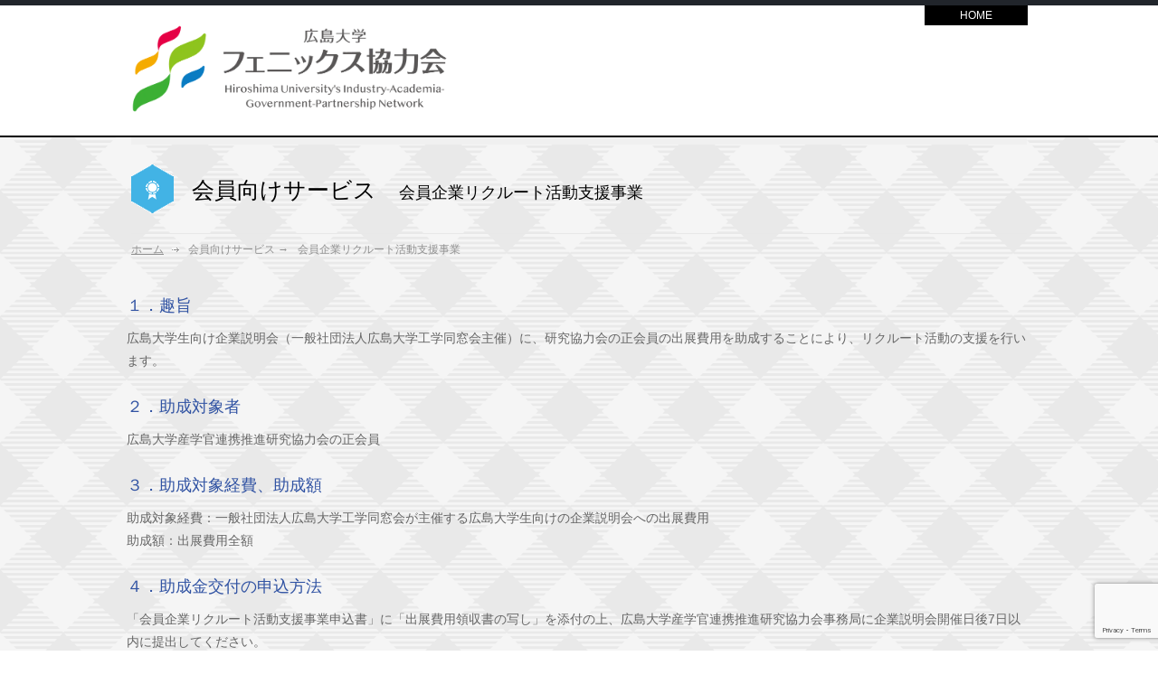

--- FILE ---
content_type: text/html; charset=UTF-8
request_url: https://kyoryoku.hiroshima-u.ac.jp/tokuten/recruit/
body_size: 31675
content:
<!DOCTYPE HTML>
<html>
<head>
<meta http-equiv="Content-Type" content="text/html; charset=utf-8">
<meta http-equiv="content-script-type" content="text/javascript">
<meta http-equiv="content-style-type" content="text/css">
<meta name="description" content=" &raquo; 会員企業リクルート活動支援事業 | 社会に貢献する研究成果を生み出す、サポートをいたします。">
<meta name="keywords" content=" &raquo; 会員企業リクルート活動支援事業,広島大学 産学官連携推進研究協力会,社会に貢献する研究成果を生み出す、サポートをいたします。">
<meta name="viewport" content="width=device-width; initial-scale=1.0; maximum-scale=1.0; user-scalable=0;">
<title>会員企業リクルート活動支援事業 | 広島大学 産学官連携推進研究協力会</title>
<link href="https://kyoryoku.hiroshima-u.ac.jp/css/common/layout.css" rel="stylesheet" type="text/css">
<link href="https://kyoryoku.hiroshima-u.ac.jp/css/common/general.css" rel="stylesheet" type="text/css">
<link href="https://kyoryoku.hiroshima-u.ac.jp/css/tokuten.css" rel="stylesheet" type="text/css">
<script type="text/javascript" src="https://ajax.googleapis.com/ajax/libs/jquery/1.7.2/jquery.min.js"></script>
<script type="text/javascript" src="https://kyoryoku.hiroshima-u.ac.jp/js/jquery.rwdImageMaps.min.js"></script>
<script>
  $(document).ready(function(e) {
    $('img[usemap]').rwdImageMaps();
  });
</script>

<script type="text/javascript" src="https://kyoryoku.hiroshima-u.ac.jp/js/jquery.page-scroller.js"></script>
<script type="text/javascript" src="https://kyoryoku.hiroshima-u.ac.jp/js/heightLine.js"></script>
<script src="https://kyoryoku.hiroshima-u.ac.jp/js/jquery.bxslider.js"></script>
<script src="https://kyoryoku.hiroshima-u.ac.jp/js/common.js"></script>
<script>

$(function(){
	slider=$(".foo").bxSlider({
		pager: false,
		controls: false,
		auto: true,
		speed: 700,
		pause: 5000,
		onSlideBefore: function() {
			slider.stopAuto();
		},
		onSlideAfter: function() {
			slider.startAuto();
		}
	});

	$("#sideBar .sLink li ul").hide();
	$("#sideBar .sLink .navi01 > a").addClass("on");
	$("#sideBar .sLink .navi01 ul").show();
});
</script>


<!--[if lt IE 9]>
<script src="https://kyoryoku.hiroshima-u.ac.jp/js/html5.js"></script>
<![endif]-->
<meta name='robots' content='max-image-preview:large' />
<link rel="alternate" title="oEmbed (JSON)" type="application/json+oembed" href="https://kyoryoku.hiroshima-u.ac.jp/wp-json/oembed/1.0/embed?url=https%3A%2F%2Fkyoryoku.hiroshima-u.ac.jp%2Ftokuten%2Frecruit%2F" />
<link rel="alternate" title="oEmbed (XML)" type="text/xml+oembed" href="https://kyoryoku.hiroshima-u.ac.jp/wp-json/oembed/1.0/embed?url=https%3A%2F%2Fkyoryoku.hiroshima-u.ac.jp%2Ftokuten%2Frecruit%2F&#038;format=xml" />
<style id='wp-img-auto-sizes-contain-inline-css' type='text/css'>
img:is([sizes=auto i],[sizes^="auto," i]){contain-intrinsic-size:3000px 1500px}
/*# sourceURL=wp-img-auto-sizes-contain-inline-css */
</style>
<style id='wp-emoji-styles-inline-css' type='text/css'>

	img.wp-smiley, img.emoji {
		display: inline !important;
		border: none !important;
		box-shadow: none !important;
		height: 1em !important;
		width: 1em !important;
		margin: 0 0.07em !important;
		vertical-align: -0.1em !important;
		background: none !important;
		padding: 0 !important;
	}
/*# sourceURL=wp-emoji-styles-inline-css */
</style>
<style id='wp-block-library-inline-css' type='text/css'>
:root{--wp-block-synced-color:#7a00df;--wp-block-synced-color--rgb:122,0,223;--wp-bound-block-color:var(--wp-block-synced-color);--wp-editor-canvas-background:#ddd;--wp-admin-theme-color:#007cba;--wp-admin-theme-color--rgb:0,124,186;--wp-admin-theme-color-darker-10:#006ba1;--wp-admin-theme-color-darker-10--rgb:0,107,160.5;--wp-admin-theme-color-darker-20:#005a87;--wp-admin-theme-color-darker-20--rgb:0,90,135;--wp-admin-border-width-focus:2px}@media (min-resolution:192dpi){:root{--wp-admin-border-width-focus:1.5px}}.wp-element-button{cursor:pointer}:root .has-very-light-gray-background-color{background-color:#eee}:root .has-very-dark-gray-background-color{background-color:#313131}:root .has-very-light-gray-color{color:#eee}:root .has-very-dark-gray-color{color:#313131}:root .has-vivid-green-cyan-to-vivid-cyan-blue-gradient-background{background:linear-gradient(135deg,#00d084,#0693e3)}:root .has-purple-crush-gradient-background{background:linear-gradient(135deg,#34e2e4,#4721fb 50%,#ab1dfe)}:root .has-hazy-dawn-gradient-background{background:linear-gradient(135deg,#faaca8,#dad0ec)}:root .has-subdued-olive-gradient-background{background:linear-gradient(135deg,#fafae1,#67a671)}:root .has-atomic-cream-gradient-background{background:linear-gradient(135deg,#fdd79a,#004a59)}:root .has-nightshade-gradient-background{background:linear-gradient(135deg,#330968,#31cdcf)}:root .has-midnight-gradient-background{background:linear-gradient(135deg,#020381,#2874fc)}:root{--wp--preset--font-size--normal:16px;--wp--preset--font-size--huge:42px}.has-regular-font-size{font-size:1em}.has-larger-font-size{font-size:2.625em}.has-normal-font-size{font-size:var(--wp--preset--font-size--normal)}.has-huge-font-size{font-size:var(--wp--preset--font-size--huge)}.has-text-align-center{text-align:center}.has-text-align-left{text-align:left}.has-text-align-right{text-align:right}.has-fit-text{white-space:nowrap!important}#end-resizable-editor-section{display:none}.aligncenter{clear:both}.items-justified-left{justify-content:flex-start}.items-justified-center{justify-content:center}.items-justified-right{justify-content:flex-end}.items-justified-space-between{justify-content:space-between}.screen-reader-text{border:0;clip-path:inset(50%);height:1px;margin:-1px;overflow:hidden;padding:0;position:absolute;width:1px;word-wrap:normal!important}.screen-reader-text:focus{background-color:#ddd;clip-path:none;color:#444;display:block;font-size:1em;height:auto;left:5px;line-height:normal;padding:15px 23px 14px;text-decoration:none;top:5px;width:auto;z-index:100000}html :where(.has-border-color){border-style:solid}html :where([style*=border-top-color]){border-top-style:solid}html :where([style*=border-right-color]){border-right-style:solid}html :where([style*=border-bottom-color]){border-bottom-style:solid}html :where([style*=border-left-color]){border-left-style:solid}html :where([style*=border-width]){border-style:solid}html :where([style*=border-top-width]){border-top-style:solid}html :where([style*=border-right-width]){border-right-style:solid}html :where([style*=border-bottom-width]){border-bottom-style:solid}html :where([style*=border-left-width]){border-left-style:solid}html :where(img[class*=wp-image-]){height:auto;max-width:100%}:where(figure){margin:0 0 1em}html :where(.is-position-sticky){--wp-admin--admin-bar--position-offset:var(--wp-admin--admin-bar--height,0px)}@media screen and (max-width:600px){html :where(.is-position-sticky){--wp-admin--admin-bar--position-offset:0px}}

/*# sourceURL=wp-block-library-inline-css */
</style><style id='global-styles-inline-css' type='text/css'>
:root{--wp--preset--aspect-ratio--square: 1;--wp--preset--aspect-ratio--4-3: 4/3;--wp--preset--aspect-ratio--3-4: 3/4;--wp--preset--aspect-ratio--3-2: 3/2;--wp--preset--aspect-ratio--2-3: 2/3;--wp--preset--aspect-ratio--16-9: 16/9;--wp--preset--aspect-ratio--9-16: 9/16;--wp--preset--color--black: #000000;--wp--preset--color--cyan-bluish-gray: #abb8c3;--wp--preset--color--white: #ffffff;--wp--preset--color--pale-pink: #f78da7;--wp--preset--color--vivid-red: #cf2e2e;--wp--preset--color--luminous-vivid-orange: #ff6900;--wp--preset--color--luminous-vivid-amber: #fcb900;--wp--preset--color--light-green-cyan: #7bdcb5;--wp--preset--color--vivid-green-cyan: #00d084;--wp--preset--color--pale-cyan-blue: #8ed1fc;--wp--preset--color--vivid-cyan-blue: #0693e3;--wp--preset--color--vivid-purple: #9b51e0;--wp--preset--gradient--vivid-cyan-blue-to-vivid-purple: linear-gradient(135deg,rgb(6,147,227) 0%,rgb(155,81,224) 100%);--wp--preset--gradient--light-green-cyan-to-vivid-green-cyan: linear-gradient(135deg,rgb(122,220,180) 0%,rgb(0,208,130) 100%);--wp--preset--gradient--luminous-vivid-amber-to-luminous-vivid-orange: linear-gradient(135deg,rgb(252,185,0) 0%,rgb(255,105,0) 100%);--wp--preset--gradient--luminous-vivid-orange-to-vivid-red: linear-gradient(135deg,rgb(255,105,0) 0%,rgb(207,46,46) 100%);--wp--preset--gradient--very-light-gray-to-cyan-bluish-gray: linear-gradient(135deg,rgb(238,238,238) 0%,rgb(169,184,195) 100%);--wp--preset--gradient--cool-to-warm-spectrum: linear-gradient(135deg,rgb(74,234,220) 0%,rgb(151,120,209) 20%,rgb(207,42,186) 40%,rgb(238,44,130) 60%,rgb(251,105,98) 80%,rgb(254,248,76) 100%);--wp--preset--gradient--blush-light-purple: linear-gradient(135deg,rgb(255,206,236) 0%,rgb(152,150,240) 100%);--wp--preset--gradient--blush-bordeaux: linear-gradient(135deg,rgb(254,205,165) 0%,rgb(254,45,45) 50%,rgb(107,0,62) 100%);--wp--preset--gradient--luminous-dusk: linear-gradient(135deg,rgb(255,203,112) 0%,rgb(199,81,192) 50%,rgb(65,88,208) 100%);--wp--preset--gradient--pale-ocean: linear-gradient(135deg,rgb(255,245,203) 0%,rgb(182,227,212) 50%,rgb(51,167,181) 100%);--wp--preset--gradient--electric-grass: linear-gradient(135deg,rgb(202,248,128) 0%,rgb(113,206,126) 100%);--wp--preset--gradient--midnight: linear-gradient(135deg,rgb(2,3,129) 0%,rgb(40,116,252) 100%);--wp--preset--font-size--small: 13px;--wp--preset--font-size--medium: 20px;--wp--preset--font-size--large: 36px;--wp--preset--font-size--x-large: 42px;--wp--preset--spacing--20: 0.44rem;--wp--preset--spacing--30: 0.67rem;--wp--preset--spacing--40: 1rem;--wp--preset--spacing--50: 1.5rem;--wp--preset--spacing--60: 2.25rem;--wp--preset--spacing--70: 3.38rem;--wp--preset--spacing--80: 5.06rem;--wp--preset--shadow--natural: 6px 6px 9px rgba(0, 0, 0, 0.2);--wp--preset--shadow--deep: 12px 12px 50px rgba(0, 0, 0, 0.4);--wp--preset--shadow--sharp: 6px 6px 0px rgba(0, 0, 0, 0.2);--wp--preset--shadow--outlined: 6px 6px 0px -3px rgb(255, 255, 255), 6px 6px rgb(0, 0, 0);--wp--preset--shadow--crisp: 6px 6px 0px rgb(0, 0, 0);}:where(.is-layout-flex){gap: 0.5em;}:where(.is-layout-grid){gap: 0.5em;}body .is-layout-flex{display: flex;}.is-layout-flex{flex-wrap: wrap;align-items: center;}.is-layout-flex > :is(*, div){margin: 0;}body .is-layout-grid{display: grid;}.is-layout-grid > :is(*, div){margin: 0;}:where(.wp-block-columns.is-layout-flex){gap: 2em;}:where(.wp-block-columns.is-layout-grid){gap: 2em;}:where(.wp-block-post-template.is-layout-flex){gap: 1.25em;}:where(.wp-block-post-template.is-layout-grid){gap: 1.25em;}.has-black-color{color: var(--wp--preset--color--black) !important;}.has-cyan-bluish-gray-color{color: var(--wp--preset--color--cyan-bluish-gray) !important;}.has-white-color{color: var(--wp--preset--color--white) !important;}.has-pale-pink-color{color: var(--wp--preset--color--pale-pink) !important;}.has-vivid-red-color{color: var(--wp--preset--color--vivid-red) !important;}.has-luminous-vivid-orange-color{color: var(--wp--preset--color--luminous-vivid-orange) !important;}.has-luminous-vivid-amber-color{color: var(--wp--preset--color--luminous-vivid-amber) !important;}.has-light-green-cyan-color{color: var(--wp--preset--color--light-green-cyan) !important;}.has-vivid-green-cyan-color{color: var(--wp--preset--color--vivid-green-cyan) !important;}.has-pale-cyan-blue-color{color: var(--wp--preset--color--pale-cyan-blue) !important;}.has-vivid-cyan-blue-color{color: var(--wp--preset--color--vivid-cyan-blue) !important;}.has-vivid-purple-color{color: var(--wp--preset--color--vivid-purple) !important;}.has-black-background-color{background-color: var(--wp--preset--color--black) !important;}.has-cyan-bluish-gray-background-color{background-color: var(--wp--preset--color--cyan-bluish-gray) !important;}.has-white-background-color{background-color: var(--wp--preset--color--white) !important;}.has-pale-pink-background-color{background-color: var(--wp--preset--color--pale-pink) !important;}.has-vivid-red-background-color{background-color: var(--wp--preset--color--vivid-red) !important;}.has-luminous-vivid-orange-background-color{background-color: var(--wp--preset--color--luminous-vivid-orange) !important;}.has-luminous-vivid-amber-background-color{background-color: var(--wp--preset--color--luminous-vivid-amber) !important;}.has-light-green-cyan-background-color{background-color: var(--wp--preset--color--light-green-cyan) !important;}.has-vivid-green-cyan-background-color{background-color: var(--wp--preset--color--vivid-green-cyan) !important;}.has-pale-cyan-blue-background-color{background-color: var(--wp--preset--color--pale-cyan-blue) !important;}.has-vivid-cyan-blue-background-color{background-color: var(--wp--preset--color--vivid-cyan-blue) !important;}.has-vivid-purple-background-color{background-color: var(--wp--preset--color--vivid-purple) !important;}.has-black-border-color{border-color: var(--wp--preset--color--black) !important;}.has-cyan-bluish-gray-border-color{border-color: var(--wp--preset--color--cyan-bluish-gray) !important;}.has-white-border-color{border-color: var(--wp--preset--color--white) !important;}.has-pale-pink-border-color{border-color: var(--wp--preset--color--pale-pink) !important;}.has-vivid-red-border-color{border-color: var(--wp--preset--color--vivid-red) !important;}.has-luminous-vivid-orange-border-color{border-color: var(--wp--preset--color--luminous-vivid-orange) !important;}.has-luminous-vivid-amber-border-color{border-color: var(--wp--preset--color--luminous-vivid-amber) !important;}.has-light-green-cyan-border-color{border-color: var(--wp--preset--color--light-green-cyan) !important;}.has-vivid-green-cyan-border-color{border-color: var(--wp--preset--color--vivid-green-cyan) !important;}.has-pale-cyan-blue-border-color{border-color: var(--wp--preset--color--pale-cyan-blue) !important;}.has-vivid-cyan-blue-border-color{border-color: var(--wp--preset--color--vivid-cyan-blue) !important;}.has-vivid-purple-border-color{border-color: var(--wp--preset--color--vivid-purple) !important;}.has-vivid-cyan-blue-to-vivid-purple-gradient-background{background: var(--wp--preset--gradient--vivid-cyan-blue-to-vivid-purple) !important;}.has-light-green-cyan-to-vivid-green-cyan-gradient-background{background: var(--wp--preset--gradient--light-green-cyan-to-vivid-green-cyan) !important;}.has-luminous-vivid-amber-to-luminous-vivid-orange-gradient-background{background: var(--wp--preset--gradient--luminous-vivid-amber-to-luminous-vivid-orange) !important;}.has-luminous-vivid-orange-to-vivid-red-gradient-background{background: var(--wp--preset--gradient--luminous-vivid-orange-to-vivid-red) !important;}.has-very-light-gray-to-cyan-bluish-gray-gradient-background{background: var(--wp--preset--gradient--very-light-gray-to-cyan-bluish-gray) !important;}.has-cool-to-warm-spectrum-gradient-background{background: var(--wp--preset--gradient--cool-to-warm-spectrum) !important;}.has-blush-light-purple-gradient-background{background: var(--wp--preset--gradient--blush-light-purple) !important;}.has-blush-bordeaux-gradient-background{background: var(--wp--preset--gradient--blush-bordeaux) !important;}.has-luminous-dusk-gradient-background{background: var(--wp--preset--gradient--luminous-dusk) !important;}.has-pale-ocean-gradient-background{background: var(--wp--preset--gradient--pale-ocean) !important;}.has-electric-grass-gradient-background{background: var(--wp--preset--gradient--electric-grass) !important;}.has-midnight-gradient-background{background: var(--wp--preset--gradient--midnight) !important;}.has-small-font-size{font-size: var(--wp--preset--font-size--small) !important;}.has-medium-font-size{font-size: var(--wp--preset--font-size--medium) !important;}.has-large-font-size{font-size: var(--wp--preset--font-size--large) !important;}.has-x-large-font-size{font-size: var(--wp--preset--font-size--x-large) !important;}
/*# sourceURL=global-styles-inline-css */
</style>

<style id='classic-theme-styles-inline-css' type='text/css'>
/*! This file is auto-generated */
.wp-block-button__link{color:#fff;background-color:#32373c;border-radius:9999px;box-shadow:none;text-decoration:none;padding:calc(.667em + 2px) calc(1.333em + 2px);font-size:1.125em}.wp-block-file__button{background:#32373c;color:#fff;text-decoration:none}
/*# sourceURL=/wp-includes/css/classic-themes.min.css */
</style>
<link rel='stylesheet' id='contact-form-7-css' href='https://kyoryoku.hiroshima-u.ac.jp/wp/wp-content/plugins/contact-form-7/includes/css/styles.css?ver=6.1.4' type='text/css' media='all' />
<link rel='stylesheet' id='video_popup_main_style-css' href='https://kyoryoku.hiroshima-u.ac.jp/wp/wp-content/plugins/video-popup/assets/css/videoPopup.css?ver=2.0.3' type='text/css' media='all' />
<link rel='stylesheet' id='wp-members-css' href='https://kyoryoku.hiroshima-u.ac.jp/wp/wp-content/plugins/wp-members/assets/css/forms/generic-no-float.min.css?ver=3.5.5.1' type='text/css' media='all' />
<link rel='stylesheet' id='cf7cf-style-css' href='https://kyoryoku.hiroshima-u.ac.jp/wp/wp-content/plugins/cf7-conditional-fields/style.css?ver=2.6.7' type='text/css' media='all' />
<link rel='stylesheet' id='style-css' href='https://kyoryoku.hiroshima-u.ac.jp/wp/wp-content/themes/hrs-sangaku/style.css?ver=6.9' type='text/css' media='all' />
<script type="text/javascript" id="video_popup_main_modal-js-extra">
/* <![CDATA[ */
var theVideoPopupGeneralOptions = {"wrap_close":"false","no_cookie":"false","debug":"0"};
//# sourceURL=video_popup_main_modal-js-extra
/* ]]> */
</script>
<script type="text/javascript" src="https://kyoryoku.hiroshima-u.ac.jp/wp/wp-content/plugins/video-popup/assets/js/videoPopup.js?ver=2.0.3" id="video_popup_main_modal-js"></script>
<script type="text/javascript" src="https://kyoryoku.hiroshima-u.ac.jp/wp/wp-includes/js/jquery/jquery.min.js?ver=3.7.1" id="jquery-core-js"></script>
<script type="text/javascript" src="https://kyoryoku.hiroshima-u.ac.jp/wp/wp-includes/js/jquery/jquery-migrate.min.js?ver=3.4.1" id="jquery-migrate-js"></script>
<link rel="https://api.w.org/" href="https://kyoryoku.hiroshima-u.ac.jp/wp-json/" /><link rel="alternate" title="JSON" type="application/json" href="https://kyoryoku.hiroshima-u.ac.jp/wp-json/wp/v2/pages/870" /><link rel='shortlink' href='https://kyoryoku.hiroshima-u.ac.jp/?p=870' />
<link rel="icon" href="https://kyoryoku.hiroshima-u.ac.jp/wp/wp-content/uploads/2025/09/favicon-150x150.webp" sizes="32x32" />
<link rel="icon" href="https://kyoryoku.hiroshima-u.ac.jp/wp/wp-content/uploads/2025/09/favicon-300x300.webp" sizes="192x192" />
<link rel="apple-touch-icon" href="https://kyoryoku.hiroshima-u.ac.jp/wp/wp-content/uploads/2025/09/favicon-300x300.webp" />
<meta name="msapplication-TileImage" content="https://kyoryoku.hiroshima-u.ac.jp/wp/wp-content/uploads/2025/09/favicon-300x300.webp" />
</head>


	<body data-rsssl=1 id="recruit">
	
<script>
	(function(i,s,o,g,r,a,m){i['GoogleAnalyticsObject']=r;i[r]=i[r]||function(){
	(i[r].q=i[r].q||[]).push(arguments)},i[r].l=1*new Date();a=s.createElement(o),
	m=s.getElementsByTagName(o)[0];a.async=1;a.src=g;m.parentNode.insertBefore(a,m)
	})(window,document,'script','//www.google-analytics.com/analytics.js','ga');

	ga('create', 'UA-58940453-1', 'auto');
	ga('send', 'pageview');
</script><a name="top" id="top"></a>
<article id="container"><!-- #BeginLibraryItem "/Library/header.lbi" -->
<header id="gHeader">
		<div class="hInner">
			</div>
	
	<div class="hBox clearfix">
		<h1 class="logo">
			<a href="https://kyoryoku.hiroshima-u.ac.jp/">
				<img src="https://kyoryoku.hiroshima-u.ac.jp/img/common/phoenix_logo.webp" alt="広島大学 産学官連携推進研究協力会">
				
			</a>
		</h1>
		<div id="h_home">
		<a href="https://kyoryoku.hiroshima-u.ac.jp/?a=logout">HOME</a>
		</div>
	</div>
	</header>

<h2>
		<img src="https://kyoryoku.hiroshima-u.ac.jp/img/tokuten/img01.gif" alt="tokuten" />
		会員向けサービス　<span class="subttl">会員企業リクルート活動支援事業</span></h2>
<ul id="pagePath"><ul class="breadcrumb"><li><a href="https://kyoryoku.hiroshima-u.ac.jp/">ホーム</a></li><li>会員向けサービス →</li><li>会員企業リクルート活動支援事業</li></ul></ul>

<section id="main">
	<div id="conts_noside">
				<div id="post-870" class="page post-870 type-page status-publish hentry">
						<div class="textBox">
				<h4>１．趣旨</h4>
<p>広島大学生向け企業説明会（一般社団法人広島大学工学同窓会主催）に、研究協力会の正会員の出展費用を助成することにより、リクルート活動の支援を行います。</p>
<h4>２．助成対象者</h4>
<p>広島大学産学官連携推進研究協力会の正会員</p>
<h4>３．助成対象経費、助成額</h4>
<p>助成対象経費：一般社団法人広島大学工学同窓会が主催する広島大学生向けの企業説明会への出展費用<br />助成額：出展費用全額</p>
<h4>４．助成金交付の申込方法</h4>
<p>「会員企業リクルート活動支援事業申込書」に「出展費用領収書の写し」を添付の上、広島大学産学官連携推進研究協力会事務局に企業説明会開催日後7日以内に提出してください。</p>


<p><a href="http://&lt;p class=&quot;wpcf7-contact-form-not-found&quot;&gt;&lt;strong&gt;エラー:&lt;/strong&gt; コンタクトフォームが見つかりません。&lt;/p&gt;" target="_blank" rel="noopener" data-wplink-url-error="true">リクルート活動支援事業_出展費用助成のお申込み</a></p>


			</div>
		</div>
		    </div>
</section>

<div class="pageTop clearfix">
	<p><a href="#top">ページの先頭に戻る</a></p>
</div>

<footer id="footer">
	<div class="fBox clearfix">
		<ul>
			<li class="address">お問い合わせ先</li>
			<li>広島大学<br />学術・社会連携室<br />産学連携推進部<br />
			〒739-8511<br />東広島市鏡山1丁目3番2号本部棟2F<br />
			<a href="mailto:techrd@hiroshima-u.ac.jp">techrd@hiroshima-u.ac.jp</a></li>
		</ul>
		<div class="rBox">
			
			<p>Copyright (C) Hiroshima University All Rights Reserved</p>
		</div>
	</div>
</footer>
<!-- #EndLibraryItem --></article>
<script type="speculationrules">
{"prefetch":[{"source":"document","where":{"and":[{"href_matches":"/*"},{"not":{"href_matches":["/wp/wp-*.php","/wp/wp-admin/*","/wp/wp-content/uploads/*","/wp/wp-content/*","/wp/wp-content/plugins/*","/wp/wp-content/themes/hrs-sangaku/*","/*\\?(.+)"]}},{"not":{"selector_matches":"a[rel~=\"nofollow\"]"}},{"not":{"selector_matches":".no-prefetch, .no-prefetch a"}}]},"eagerness":"conservative"}]}
</script>
<script>
document.addEventListener('DOMContentLoaded', function() {
    // 📝 ここに動画とリダイレクト先の対応を追加・削除してください
    const redirectionMap = {
        'nakayama-movie-part17.mp4': 'https://kyoryoku.hiroshima-u.ac.jp/enquete/brushup_seminar_questionnaire/',
        'tanaka-movie-part06.m4v': 'https://kyoryoku.hiroshima-u.ac.jp/enquete/brushup_seminar_questionnaire/',
        'inoue-movie-part16.m4v': 'https://kyoryoku.hiroshima-u.ac.jp/enquete/brushup_seminar_questionnaire/',
        'iwamoto-movie-part26.m4v': 'https://kyoryoku.hiroshima-u.ac.jp/enquete/brushup_seminar_questionnaire/',
        'Ogata-Movie-Part11.mp4': 'https://kyoryoku.hiroshima-u.ac.jp/enquete/brushup_seminar_questionnaire/',
        'kikuuwe-movie-part12.mp4': 'https://kyoryoku.hiroshima-u.ac.jp/enquete/brushup_seminar_questionnaire/',
        'sekizaki-movie-part19.mp4': 'https://kyoryoku.hiroshima-u.ac.jp/enquete/brushup_seminar_questionnaire/',
        'Kihara-Movie-Part10.mp4': 'https://kyoryoku.hiroshima-u.ac.jp/enquete/brushup_seminar_questionnaire/'
    };

    // 全ての動画リンク（.vp-aクラスを持つ<a>タグ）を取得
    const videoTriggers = document.querySelectorAll('.vp-a');

    videoTriggers.forEach(trigger => {
        trigger.addEventListener('click', function(event) {
            const clickedVideoUrl = this.getAttribute('href');

            // ポップアップが表示されるのを待ってから動画要素を監視する
            setTimeout(function() {
                const videoElement = document.querySelector('video');

                if (videoElement) {
                    videoElement.addEventListener('ended', function() {
                        for (const [videoFileName, redirectUrl] of Object.entries(redirectionMap)) {
                            if (clickedVideoUrl.includes(videoFileName)) {
                                window.location.href = redirectUrl;
                                break;
                            }
                        }
                    });
                }
            }, 500);
        });
    });
});
</script><script type="text/javascript" src="https://kyoryoku.hiroshima-u.ac.jp/wp/wp-includes/js/dist/hooks.min.js?ver=dd5603f07f9220ed27f1" id="wp-hooks-js"></script>
<script type="text/javascript" src="https://kyoryoku.hiroshima-u.ac.jp/wp/wp-includes/js/dist/i18n.min.js?ver=c26c3dc7bed366793375" id="wp-i18n-js"></script>
<script type="text/javascript" id="wp-i18n-js-after">
/* <![CDATA[ */
wp.i18n.setLocaleData( { 'text direction\u0004ltr': [ 'ltr' ] } );
//# sourceURL=wp-i18n-js-after
/* ]]> */
</script>
<script type="text/javascript" src="https://kyoryoku.hiroshima-u.ac.jp/wp/wp-content/plugins/contact-form-7/includes/swv/js/index.js?ver=6.1.4" id="swv-js"></script>
<script type="text/javascript" id="contact-form-7-js-translations">
/* <![CDATA[ */
( function( domain, translations ) {
	var localeData = translations.locale_data[ domain ] || translations.locale_data.messages;
	localeData[""].domain = domain;
	wp.i18n.setLocaleData( localeData, domain );
} )( "contact-form-7", {"translation-revision-date":"2025-11-30 08:12:23+0000","generator":"GlotPress\/4.0.3","domain":"messages","locale_data":{"messages":{"":{"domain":"messages","plural-forms":"nplurals=1; plural=0;","lang":"ja_JP"},"This contact form is placed in the wrong place.":["\u3053\u306e\u30b3\u30f3\u30bf\u30af\u30c8\u30d5\u30a9\u30fc\u30e0\u306f\u9593\u9055\u3063\u305f\u4f4d\u7f6e\u306b\u7f6e\u304b\u308c\u3066\u3044\u307e\u3059\u3002"],"Error:":["\u30a8\u30e9\u30fc:"]}},"comment":{"reference":"includes\/js\/index.js"}} );
//# sourceURL=contact-form-7-js-translations
/* ]]> */
</script>
<script type="text/javascript" id="contact-form-7-js-before">
/* <![CDATA[ */
var wpcf7 = {
    "api": {
        "root": "https:\/\/kyoryoku.hiroshima-u.ac.jp\/wp-json\/",
        "namespace": "contact-form-7\/v1"
    }
};
//# sourceURL=contact-form-7-js-before
/* ]]> */
</script>
<script type="text/javascript" src="https://kyoryoku.hiroshima-u.ac.jp/wp/wp-content/plugins/contact-form-7/includes/js/index.js?ver=6.1.4" id="contact-form-7-js"></script>
<script type="text/javascript" id="wpcf7cf-scripts-js-extra">
/* <![CDATA[ */
var wpcf7cf_global_settings = {"ajaxurl":"https://kyoryoku.hiroshima-u.ac.jp/wp/wp-admin/admin-ajax.php"};
//# sourceURL=wpcf7cf-scripts-js-extra
/* ]]> */
</script>
<script type="text/javascript" src="https://kyoryoku.hiroshima-u.ac.jp/wp/wp-content/plugins/cf7-conditional-fields/js/scripts.js?ver=2.6.7" id="wpcf7cf-scripts-js"></script>
<script type="text/javascript" src="https://www.google.com/recaptcha/api.js?render=6Lfd8O4ZAAAAAEySt6ulnYTUE-Bn38ZsIWsurOXa&amp;ver=3.0" id="google-recaptcha-js"></script>
<script type="text/javascript" src="https://kyoryoku.hiroshima-u.ac.jp/wp/wp-includes/js/dist/vendor/wp-polyfill.min.js?ver=3.15.0" id="wp-polyfill-js"></script>
<script type="text/javascript" id="wpcf7-recaptcha-js-before">
/* <![CDATA[ */
var wpcf7_recaptcha = {
    "sitekey": "6Lfd8O4ZAAAAAEySt6ulnYTUE-Bn38ZsIWsurOXa",
    "actions": {
        "homepage": "homepage",
        "contactform": "contactform"
    }
};
//# sourceURL=wpcf7-recaptcha-js-before
/* ]]> */
</script>
<script type="text/javascript" src="https://kyoryoku.hiroshima-u.ac.jp/wp/wp-content/plugins/contact-form-7/modules/recaptcha/index.js?ver=6.1.4" id="wpcf7-recaptcha-js"></script>
<script defer type="text/javascript" src="https://kyoryoku.hiroshima-u.ac.jp/wp/wp-content/plugins/akismet/_inc/akismet-frontend.js?ver=1762979099" id="akismet-frontend-js"></script>
<script id="wp-emoji-settings" type="application/json">
{"baseUrl":"https://s.w.org/images/core/emoji/17.0.2/72x72/","ext":".png","svgUrl":"https://s.w.org/images/core/emoji/17.0.2/svg/","svgExt":".svg","source":{"concatemoji":"https://kyoryoku.hiroshima-u.ac.jp/wp/wp-includes/js/wp-emoji-release.min.js?ver=6.9"}}
</script>
<script type="module">
/* <![CDATA[ */
/*! This file is auto-generated */
const a=JSON.parse(document.getElementById("wp-emoji-settings").textContent),o=(window._wpemojiSettings=a,"wpEmojiSettingsSupports"),s=["flag","emoji"];function i(e){try{var t={supportTests:e,timestamp:(new Date).valueOf()};sessionStorage.setItem(o,JSON.stringify(t))}catch(e){}}function c(e,t,n){e.clearRect(0,0,e.canvas.width,e.canvas.height),e.fillText(t,0,0);t=new Uint32Array(e.getImageData(0,0,e.canvas.width,e.canvas.height).data);e.clearRect(0,0,e.canvas.width,e.canvas.height),e.fillText(n,0,0);const a=new Uint32Array(e.getImageData(0,0,e.canvas.width,e.canvas.height).data);return t.every((e,t)=>e===a[t])}function p(e,t){e.clearRect(0,0,e.canvas.width,e.canvas.height),e.fillText(t,0,0);var n=e.getImageData(16,16,1,1);for(let e=0;e<n.data.length;e++)if(0!==n.data[e])return!1;return!0}function u(e,t,n,a){switch(t){case"flag":return n(e,"\ud83c\udff3\ufe0f\u200d\u26a7\ufe0f","\ud83c\udff3\ufe0f\u200b\u26a7\ufe0f")?!1:!n(e,"\ud83c\udde8\ud83c\uddf6","\ud83c\udde8\u200b\ud83c\uddf6")&&!n(e,"\ud83c\udff4\udb40\udc67\udb40\udc62\udb40\udc65\udb40\udc6e\udb40\udc67\udb40\udc7f","\ud83c\udff4\u200b\udb40\udc67\u200b\udb40\udc62\u200b\udb40\udc65\u200b\udb40\udc6e\u200b\udb40\udc67\u200b\udb40\udc7f");case"emoji":return!a(e,"\ud83e\u1fac8")}return!1}function f(e,t,n,a){let r;const o=(r="undefined"!=typeof WorkerGlobalScope&&self instanceof WorkerGlobalScope?new OffscreenCanvas(300,150):document.createElement("canvas")).getContext("2d",{willReadFrequently:!0}),s=(o.textBaseline="top",o.font="600 32px Arial",{});return e.forEach(e=>{s[e]=t(o,e,n,a)}),s}function r(e){var t=document.createElement("script");t.src=e,t.defer=!0,document.head.appendChild(t)}a.supports={everything:!0,everythingExceptFlag:!0},new Promise(t=>{let n=function(){try{var e=JSON.parse(sessionStorage.getItem(o));if("object"==typeof e&&"number"==typeof e.timestamp&&(new Date).valueOf()<e.timestamp+604800&&"object"==typeof e.supportTests)return e.supportTests}catch(e){}return null}();if(!n){if("undefined"!=typeof Worker&&"undefined"!=typeof OffscreenCanvas&&"undefined"!=typeof URL&&URL.createObjectURL&&"undefined"!=typeof Blob)try{var e="postMessage("+f.toString()+"("+[JSON.stringify(s),u.toString(),c.toString(),p.toString()].join(",")+"));",a=new Blob([e],{type:"text/javascript"});const r=new Worker(URL.createObjectURL(a),{name:"wpTestEmojiSupports"});return void(r.onmessage=e=>{i(n=e.data),r.terminate(),t(n)})}catch(e){}i(n=f(s,u,c,p))}t(n)}).then(e=>{for(const n in e)a.supports[n]=e[n],a.supports.everything=a.supports.everything&&a.supports[n],"flag"!==n&&(a.supports.everythingExceptFlag=a.supports.everythingExceptFlag&&a.supports[n]);var t;a.supports.everythingExceptFlag=a.supports.everythingExceptFlag&&!a.supports.flag,a.supports.everything||((t=a.source||{}).concatemoji?r(t.concatemoji):t.wpemoji&&t.twemoji&&(r(t.twemoji),r(t.wpemoji)))});
//# sourceURL=https://kyoryoku.hiroshima-u.ac.jp/wp/wp-includes/js/wp-emoji-loader.min.js
/* ]]> */
</script>
</body>
</html>

--- FILE ---
content_type: text/html; charset=utf-8
request_url: https://www.google.com/recaptcha/api2/anchor?ar=1&k=6Lfd8O4ZAAAAAEySt6ulnYTUE-Bn38ZsIWsurOXa&co=aHR0cHM6Ly9reW9yeW9rdS5oaXJvc2hpbWEtdS5hYy5qcDo0NDM.&hl=en&v=PoyoqOPhxBO7pBk68S4YbpHZ&size=invisible&anchor-ms=20000&execute-ms=30000&cb=tmav1l971c2o
body_size: 48797
content:
<!DOCTYPE HTML><html dir="ltr" lang="en"><head><meta http-equiv="Content-Type" content="text/html; charset=UTF-8">
<meta http-equiv="X-UA-Compatible" content="IE=edge">
<title>reCAPTCHA</title>
<style type="text/css">
/* cyrillic-ext */
@font-face {
  font-family: 'Roboto';
  font-style: normal;
  font-weight: 400;
  font-stretch: 100%;
  src: url(//fonts.gstatic.com/s/roboto/v48/KFO7CnqEu92Fr1ME7kSn66aGLdTylUAMa3GUBHMdazTgWw.woff2) format('woff2');
  unicode-range: U+0460-052F, U+1C80-1C8A, U+20B4, U+2DE0-2DFF, U+A640-A69F, U+FE2E-FE2F;
}
/* cyrillic */
@font-face {
  font-family: 'Roboto';
  font-style: normal;
  font-weight: 400;
  font-stretch: 100%;
  src: url(//fonts.gstatic.com/s/roboto/v48/KFO7CnqEu92Fr1ME7kSn66aGLdTylUAMa3iUBHMdazTgWw.woff2) format('woff2');
  unicode-range: U+0301, U+0400-045F, U+0490-0491, U+04B0-04B1, U+2116;
}
/* greek-ext */
@font-face {
  font-family: 'Roboto';
  font-style: normal;
  font-weight: 400;
  font-stretch: 100%;
  src: url(//fonts.gstatic.com/s/roboto/v48/KFO7CnqEu92Fr1ME7kSn66aGLdTylUAMa3CUBHMdazTgWw.woff2) format('woff2');
  unicode-range: U+1F00-1FFF;
}
/* greek */
@font-face {
  font-family: 'Roboto';
  font-style: normal;
  font-weight: 400;
  font-stretch: 100%;
  src: url(//fonts.gstatic.com/s/roboto/v48/KFO7CnqEu92Fr1ME7kSn66aGLdTylUAMa3-UBHMdazTgWw.woff2) format('woff2');
  unicode-range: U+0370-0377, U+037A-037F, U+0384-038A, U+038C, U+038E-03A1, U+03A3-03FF;
}
/* math */
@font-face {
  font-family: 'Roboto';
  font-style: normal;
  font-weight: 400;
  font-stretch: 100%;
  src: url(//fonts.gstatic.com/s/roboto/v48/KFO7CnqEu92Fr1ME7kSn66aGLdTylUAMawCUBHMdazTgWw.woff2) format('woff2');
  unicode-range: U+0302-0303, U+0305, U+0307-0308, U+0310, U+0312, U+0315, U+031A, U+0326-0327, U+032C, U+032F-0330, U+0332-0333, U+0338, U+033A, U+0346, U+034D, U+0391-03A1, U+03A3-03A9, U+03B1-03C9, U+03D1, U+03D5-03D6, U+03F0-03F1, U+03F4-03F5, U+2016-2017, U+2034-2038, U+203C, U+2040, U+2043, U+2047, U+2050, U+2057, U+205F, U+2070-2071, U+2074-208E, U+2090-209C, U+20D0-20DC, U+20E1, U+20E5-20EF, U+2100-2112, U+2114-2115, U+2117-2121, U+2123-214F, U+2190, U+2192, U+2194-21AE, U+21B0-21E5, U+21F1-21F2, U+21F4-2211, U+2213-2214, U+2216-22FF, U+2308-230B, U+2310, U+2319, U+231C-2321, U+2336-237A, U+237C, U+2395, U+239B-23B7, U+23D0, U+23DC-23E1, U+2474-2475, U+25AF, U+25B3, U+25B7, U+25BD, U+25C1, U+25CA, U+25CC, U+25FB, U+266D-266F, U+27C0-27FF, U+2900-2AFF, U+2B0E-2B11, U+2B30-2B4C, U+2BFE, U+3030, U+FF5B, U+FF5D, U+1D400-1D7FF, U+1EE00-1EEFF;
}
/* symbols */
@font-face {
  font-family: 'Roboto';
  font-style: normal;
  font-weight: 400;
  font-stretch: 100%;
  src: url(//fonts.gstatic.com/s/roboto/v48/KFO7CnqEu92Fr1ME7kSn66aGLdTylUAMaxKUBHMdazTgWw.woff2) format('woff2');
  unicode-range: U+0001-000C, U+000E-001F, U+007F-009F, U+20DD-20E0, U+20E2-20E4, U+2150-218F, U+2190, U+2192, U+2194-2199, U+21AF, U+21E6-21F0, U+21F3, U+2218-2219, U+2299, U+22C4-22C6, U+2300-243F, U+2440-244A, U+2460-24FF, U+25A0-27BF, U+2800-28FF, U+2921-2922, U+2981, U+29BF, U+29EB, U+2B00-2BFF, U+4DC0-4DFF, U+FFF9-FFFB, U+10140-1018E, U+10190-1019C, U+101A0, U+101D0-101FD, U+102E0-102FB, U+10E60-10E7E, U+1D2C0-1D2D3, U+1D2E0-1D37F, U+1F000-1F0FF, U+1F100-1F1AD, U+1F1E6-1F1FF, U+1F30D-1F30F, U+1F315, U+1F31C, U+1F31E, U+1F320-1F32C, U+1F336, U+1F378, U+1F37D, U+1F382, U+1F393-1F39F, U+1F3A7-1F3A8, U+1F3AC-1F3AF, U+1F3C2, U+1F3C4-1F3C6, U+1F3CA-1F3CE, U+1F3D4-1F3E0, U+1F3ED, U+1F3F1-1F3F3, U+1F3F5-1F3F7, U+1F408, U+1F415, U+1F41F, U+1F426, U+1F43F, U+1F441-1F442, U+1F444, U+1F446-1F449, U+1F44C-1F44E, U+1F453, U+1F46A, U+1F47D, U+1F4A3, U+1F4B0, U+1F4B3, U+1F4B9, U+1F4BB, U+1F4BF, U+1F4C8-1F4CB, U+1F4D6, U+1F4DA, U+1F4DF, U+1F4E3-1F4E6, U+1F4EA-1F4ED, U+1F4F7, U+1F4F9-1F4FB, U+1F4FD-1F4FE, U+1F503, U+1F507-1F50B, U+1F50D, U+1F512-1F513, U+1F53E-1F54A, U+1F54F-1F5FA, U+1F610, U+1F650-1F67F, U+1F687, U+1F68D, U+1F691, U+1F694, U+1F698, U+1F6AD, U+1F6B2, U+1F6B9-1F6BA, U+1F6BC, U+1F6C6-1F6CF, U+1F6D3-1F6D7, U+1F6E0-1F6EA, U+1F6F0-1F6F3, U+1F6F7-1F6FC, U+1F700-1F7FF, U+1F800-1F80B, U+1F810-1F847, U+1F850-1F859, U+1F860-1F887, U+1F890-1F8AD, U+1F8B0-1F8BB, U+1F8C0-1F8C1, U+1F900-1F90B, U+1F93B, U+1F946, U+1F984, U+1F996, U+1F9E9, U+1FA00-1FA6F, U+1FA70-1FA7C, U+1FA80-1FA89, U+1FA8F-1FAC6, U+1FACE-1FADC, U+1FADF-1FAE9, U+1FAF0-1FAF8, U+1FB00-1FBFF;
}
/* vietnamese */
@font-face {
  font-family: 'Roboto';
  font-style: normal;
  font-weight: 400;
  font-stretch: 100%;
  src: url(//fonts.gstatic.com/s/roboto/v48/KFO7CnqEu92Fr1ME7kSn66aGLdTylUAMa3OUBHMdazTgWw.woff2) format('woff2');
  unicode-range: U+0102-0103, U+0110-0111, U+0128-0129, U+0168-0169, U+01A0-01A1, U+01AF-01B0, U+0300-0301, U+0303-0304, U+0308-0309, U+0323, U+0329, U+1EA0-1EF9, U+20AB;
}
/* latin-ext */
@font-face {
  font-family: 'Roboto';
  font-style: normal;
  font-weight: 400;
  font-stretch: 100%;
  src: url(//fonts.gstatic.com/s/roboto/v48/KFO7CnqEu92Fr1ME7kSn66aGLdTylUAMa3KUBHMdazTgWw.woff2) format('woff2');
  unicode-range: U+0100-02BA, U+02BD-02C5, U+02C7-02CC, U+02CE-02D7, U+02DD-02FF, U+0304, U+0308, U+0329, U+1D00-1DBF, U+1E00-1E9F, U+1EF2-1EFF, U+2020, U+20A0-20AB, U+20AD-20C0, U+2113, U+2C60-2C7F, U+A720-A7FF;
}
/* latin */
@font-face {
  font-family: 'Roboto';
  font-style: normal;
  font-weight: 400;
  font-stretch: 100%;
  src: url(//fonts.gstatic.com/s/roboto/v48/KFO7CnqEu92Fr1ME7kSn66aGLdTylUAMa3yUBHMdazQ.woff2) format('woff2');
  unicode-range: U+0000-00FF, U+0131, U+0152-0153, U+02BB-02BC, U+02C6, U+02DA, U+02DC, U+0304, U+0308, U+0329, U+2000-206F, U+20AC, U+2122, U+2191, U+2193, U+2212, U+2215, U+FEFF, U+FFFD;
}
/* cyrillic-ext */
@font-face {
  font-family: 'Roboto';
  font-style: normal;
  font-weight: 500;
  font-stretch: 100%;
  src: url(//fonts.gstatic.com/s/roboto/v48/KFO7CnqEu92Fr1ME7kSn66aGLdTylUAMa3GUBHMdazTgWw.woff2) format('woff2');
  unicode-range: U+0460-052F, U+1C80-1C8A, U+20B4, U+2DE0-2DFF, U+A640-A69F, U+FE2E-FE2F;
}
/* cyrillic */
@font-face {
  font-family: 'Roboto';
  font-style: normal;
  font-weight: 500;
  font-stretch: 100%;
  src: url(//fonts.gstatic.com/s/roboto/v48/KFO7CnqEu92Fr1ME7kSn66aGLdTylUAMa3iUBHMdazTgWw.woff2) format('woff2');
  unicode-range: U+0301, U+0400-045F, U+0490-0491, U+04B0-04B1, U+2116;
}
/* greek-ext */
@font-face {
  font-family: 'Roboto';
  font-style: normal;
  font-weight: 500;
  font-stretch: 100%;
  src: url(//fonts.gstatic.com/s/roboto/v48/KFO7CnqEu92Fr1ME7kSn66aGLdTylUAMa3CUBHMdazTgWw.woff2) format('woff2');
  unicode-range: U+1F00-1FFF;
}
/* greek */
@font-face {
  font-family: 'Roboto';
  font-style: normal;
  font-weight: 500;
  font-stretch: 100%;
  src: url(//fonts.gstatic.com/s/roboto/v48/KFO7CnqEu92Fr1ME7kSn66aGLdTylUAMa3-UBHMdazTgWw.woff2) format('woff2');
  unicode-range: U+0370-0377, U+037A-037F, U+0384-038A, U+038C, U+038E-03A1, U+03A3-03FF;
}
/* math */
@font-face {
  font-family: 'Roboto';
  font-style: normal;
  font-weight: 500;
  font-stretch: 100%;
  src: url(//fonts.gstatic.com/s/roboto/v48/KFO7CnqEu92Fr1ME7kSn66aGLdTylUAMawCUBHMdazTgWw.woff2) format('woff2');
  unicode-range: U+0302-0303, U+0305, U+0307-0308, U+0310, U+0312, U+0315, U+031A, U+0326-0327, U+032C, U+032F-0330, U+0332-0333, U+0338, U+033A, U+0346, U+034D, U+0391-03A1, U+03A3-03A9, U+03B1-03C9, U+03D1, U+03D5-03D6, U+03F0-03F1, U+03F4-03F5, U+2016-2017, U+2034-2038, U+203C, U+2040, U+2043, U+2047, U+2050, U+2057, U+205F, U+2070-2071, U+2074-208E, U+2090-209C, U+20D0-20DC, U+20E1, U+20E5-20EF, U+2100-2112, U+2114-2115, U+2117-2121, U+2123-214F, U+2190, U+2192, U+2194-21AE, U+21B0-21E5, U+21F1-21F2, U+21F4-2211, U+2213-2214, U+2216-22FF, U+2308-230B, U+2310, U+2319, U+231C-2321, U+2336-237A, U+237C, U+2395, U+239B-23B7, U+23D0, U+23DC-23E1, U+2474-2475, U+25AF, U+25B3, U+25B7, U+25BD, U+25C1, U+25CA, U+25CC, U+25FB, U+266D-266F, U+27C0-27FF, U+2900-2AFF, U+2B0E-2B11, U+2B30-2B4C, U+2BFE, U+3030, U+FF5B, U+FF5D, U+1D400-1D7FF, U+1EE00-1EEFF;
}
/* symbols */
@font-face {
  font-family: 'Roboto';
  font-style: normal;
  font-weight: 500;
  font-stretch: 100%;
  src: url(//fonts.gstatic.com/s/roboto/v48/KFO7CnqEu92Fr1ME7kSn66aGLdTylUAMaxKUBHMdazTgWw.woff2) format('woff2');
  unicode-range: U+0001-000C, U+000E-001F, U+007F-009F, U+20DD-20E0, U+20E2-20E4, U+2150-218F, U+2190, U+2192, U+2194-2199, U+21AF, U+21E6-21F0, U+21F3, U+2218-2219, U+2299, U+22C4-22C6, U+2300-243F, U+2440-244A, U+2460-24FF, U+25A0-27BF, U+2800-28FF, U+2921-2922, U+2981, U+29BF, U+29EB, U+2B00-2BFF, U+4DC0-4DFF, U+FFF9-FFFB, U+10140-1018E, U+10190-1019C, U+101A0, U+101D0-101FD, U+102E0-102FB, U+10E60-10E7E, U+1D2C0-1D2D3, U+1D2E0-1D37F, U+1F000-1F0FF, U+1F100-1F1AD, U+1F1E6-1F1FF, U+1F30D-1F30F, U+1F315, U+1F31C, U+1F31E, U+1F320-1F32C, U+1F336, U+1F378, U+1F37D, U+1F382, U+1F393-1F39F, U+1F3A7-1F3A8, U+1F3AC-1F3AF, U+1F3C2, U+1F3C4-1F3C6, U+1F3CA-1F3CE, U+1F3D4-1F3E0, U+1F3ED, U+1F3F1-1F3F3, U+1F3F5-1F3F7, U+1F408, U+1F415, U+1F41F, U+1F426, U+1F43F, U+1F441-1F442, U+1F444, U+1F446-1F449, U+1F44C-1F44E, U+1F453, U+1F46A, U+1F47D, U+1F4A3, U+1F4B0, U+1F4B3, U+1F4B9, U+1F4BB, U+1F4BF, U+1F4C8-1F4CB, U+1F4D6, U+1F4DA, U+1F4DF, U+1F4E3-1F4E6, U+1F4EA-1F4ED, U+1F4F7, U+1F4F9-1F4FB, U+1F4FD-1F4FE, U+1F503, U+1F507-1F50B, U+1F50D, U+1F512-1F513, U+1F53E-1F54A, U+1F54F-1F5FA, U+1F610, U+1F650-1F67F, U+1F687, U+1F68D, U+1F691, U+1F694, U+1F698, U+1F6AD, U+1F6B2, U+1F6B9-1F6BA, U+1F6BC, U+1F6C6-1F6CF, U+1F6D3-1F6D7, U+1F6E0-1F6EA, U+1F6F0-1F6F3, U+1F6F7-1F6FC, U+1F700-1F7FF, U+1F800-1F80B, U+1F810-1F847, U+1F850-1F859, U+1F860-1F887, U+1F890-1F8AD, U+1F8B0-1F8BB, U+1F8C0-1F8C1, U+1F900-1F90B, U+1F93B, U+1F946, U+1F984, U+1F996, U+1F9E9, U+1FA00-1FA6F, U+1FA70-1FA7C, U+1FA80-1FA89, U+1FA8F-1FAC6, U+1FACE-1FADC, U+1FADF-1FAE9, U+1FAF0-1FAF8, U+1FB00-1FBFF;
}
/* vietnamese */
@font-face {
  font-family: 'Roboto';
  font-style: normal;
  font-weight: 500;
  font-stretch: 100%;
  src: url(//fonts.gstatic.com/s/roboto/v48/KFO7CnqEu92Fr1ME7kSn66aGLdTylUAMa3OUBHMdazTgWw.woff2) format('woff2');
  unicode-range: U+0102-0103, U+0110-0111, U+0128-0129, U+0168-0169, U+01A0-01A1, U+01AF-01B0, U+0300-0301, U+0303-0304, U+0308-0309, U+0323, U+0329, U+1EA0-1EF9, U+20AB;
}
/* latin-ext */
@font-face {
  font-family: 'Roboto';
  font-style: normal;
  font-weight: 500;
  font-stretch: 100%;
  src: url(//fonts.gstatic.com/s/roboto/v48/KFO7CnqEu92Fr1ME7kSn66aGLdTylUAMa3KUBHMdazTgWw.woff2) format('woff2');
  unicode-range: U+0100-02BA, U+02BD-02C5, U+02C7-02CC, U+02CE-02D7, U+02DD-02FF, U+0304, U+0308, U+0329, U+1D00-1DBF, U+1E00-1E9F, U+1EF2-1EFF, U+2020, U+20A0-20AB, U+20AD-20C0, U+2113, U+2C60-2C7F, U+A720-A7FF;
}
/* latin */
@font-face {
  font-family: 'Roboto';
  font-style: normal;
  font-weight: 500;
  font-stretch: 100%;
  src: url(//fonts.gstatic.com/s/roboto/v48/KFO7CnqEu92Fr1ME7kSn66aGLdTylUAMa3yUBHMdazQ.woff2) format('woff2');
  unicode-range: U+0000-00FF, U+0131, U+0152-0153, U+02BB-02BC, U+02C6, U+02DA, U+02DC, U+0304, U+0308, U+0329, U+2000-206F, U+20AC, U+2122, U+2191, U+2193, U+2212, U+2215, U+FEFF, U+FFFD;
}
/* cyrillic-ext */
@font-face {
  font-family: 'Roboto';
  font-style: normal;
  font-weight: 900;
  font-stretch: 100%;
  src: url(//fonts.gstatic.com/s/roboto/v48/KFO7CnqEu92Fr1ME7kSn66aGLdTylUAMa3GUBHMdazTgWw.woff2) format('woff2');
  unicode-range: U+0460-052F, U+1C80-1C8A, U+20B4, U+2DE0-2DFF, U+A640-A69F, U+FE2E-FE2F;
}
/* cyrillic */
@font-face {
  font-family: 'Roboto';
  font-style: normal;
  font-weight: 900;
  font-stretch: 100%;
  src: url(//fonts.gstatic.com/s/roboto/v48/KFO7CnqEu92Fr1ME7kSn66aGLdTylUAMa3iUBHMdazTgWw.woff2) format('woff2');
  unicode-range: U+0301, U+0400-045F, U+0490-0491, U+04B0-04B1, U+2116;
}
/* greek-ext */
@font-face {
  font-family: 'Roboto';
  font-style: normal;
  font-weight: 900;
  font-stretch: 100%;
  src: url(//fonts.gstatic.com/s/roboto/v48/KFO7CnqEu92Fr1ME7kSn66aGLdTylUAMa3CUBHMdazTgWw.woff2) format('woff2');
  unicode-range: U+1F00-1FFF;
}
/* greek */
@font-face {
  font-family: 'Roboto';
  font-style: normal;
  font-weight: 900;
  font-stretch: 100%;
  src: url(//fonts.gstatic.com/s/roboto/v48/KFO7CnqEu92Fr1ME7kSn66aGLdTylUAMa3-UBHMdazTgWw.woff2) format('woff2');
  unicode-range: U+0370-0377, U+037A-037F, U+0384-038A, U+038C, U+038E-03A1, U+03A3-03FF;
}
/* math */
@font-face {
  font-family: 'Roboto';
  font-style: normal;
  font-weight: 900;
  font-stretch: 100%;
  src: url(//fonts.gstatic.com/s/roboto/v48/KFO7CnqEu92Fr1ME7kSn66aGLdTylUAMawCUBHMdazTgWw.woff2) format('woff2');
  unicode-range: U+0302-0303, U+0305, U+0307-0308, U+0310, U+0312, U+0315, U+031A, U+0326-0327, U+032C, U+032F-0330, U+0332-0333, U+0338, U+033A, U+0346, U+034D, U+0391-03A1, U+03A3-03A9, U+03B1-03C9, U+03D1, U+03D5-03D6, U+03F0-03F1, U+03F4-03F5, U+2016-2017, U+2034-2038, U+203C, U+2040, U+2043, U+2047, U+2050, U+2057, U+205F, U+2070-2071, U+2074-208E, U+2090-209C, U+20D0-20DC, U+20E1, U+20E5-20EF, U+2100-2112, U+2114-2115, U+2117-2121, U+2123-214F, U+2190, U+2192, U+2194-21AE, U+21B0-21E5, U+21F1-21F2, U+21F4-2211, U+2213-2214, U+2216-22FF, U+2308-230B, U+2310, U+2319, U+231C-2321, U+2336-237A, U+237C, U+2395, U+239B-23B7, U+23D0, U+23DC-23E1, U+2474-2475, U+25AF, U+25B3, U+25B7, U+25BD, U+25C1, U+25CA, U+25CC, U+25FB, U+266D-266F, U+27C0-27FF, U+2900-2AFF, U+2B0E-2B11, U+2B30-2B4C, U+2BFE, U+3030, U+FF5B, U+FF5D, U+1D400-1D7FF, U+1EE00-1EEFF;
}
/* symbols */
@font-face {
  font-family: 'Roboto';
  font-style: normal;
  font-weight: 900;
  font-stretch: 100%;
  src: url(//fonts.gstatic.com/s/roboto/v48/KFO7CnqEu92Fr1ME7kSn66aGLdTylUAMaxKUBHMdazTgWw.woff2) format('woff2');
  unicode-range: U+0001-000C, U+000E-001F, U+007F-009F, U+20DD-20E0, U+20E2-20E4, U+2150-218F, U+2190, U+2192, U+2194-2199, U+21AF, U+21E6-21F0, U+21F3, U+2218-2219, U+2299, U+22C4-22C6, U+2300-243F, U+2440-244A, U+2460-24FF, U+25A0-27BF, U+2800-28FF, U+2921-2922, U+2981, U+29BF, U+29EB, U+2B00-2BFF, U+4DC0-4DFF, U+FFF9-FFFB, U+10140-1018E, U+10190-1019C, U+101A0, U+101D0-101FD, U+102E0-102FB, U+10E60-10E7E, U+1D2C0-1D2D3, U+1D2E0-1D37F, U+1F000-1F0FF, U+1F100-1F1AD, U+1F1E6-1F1FF, U+1F30D-1F30F, U+1F315, U+1F31C, U+1F31E, U+1F320-1F32C, U+1F336, U+1F378, U+1F37D, U+1F382, U+1F393-1F39F, U+1F3A7-1F3A8, U+1F3AC-1F3AF, U+1F3C2, U+1F3C4-1F3C6, U+1F3CA-1F3CE, U+1F3D4-1F3E0, U+1F3ED, U+1F3F1-1F3F3, U+1F3F5-1F3F7, U+1F408, U+1F415, U+1F41F, U+1F426, U+1F43F, U+1F441-1F442, U+1F444, U+1F446-1F449, U+1F44C-1F44E, U+1F453, U+1F46A, U+1F47D, U+1F4A3, U+1F4B0, U+1F4B3, U+1F4B9, U+1F4BB, U+1F4BF, U+1F4C8-1F4CB, U+1F4D6, U+1F4DA, U+1F4DF, U+1F4E3-1F4E6, U+1F4EA-1F4ED, U+1F4F7, U+1F4F9-1F4FB, U+1F4FD-1F4FE, U+1F503, U+1F507-1F50B, U+1F50D, U+1F512-1F513, U+1F53E-1F54A, U+1F54F-1F5FA, U+1F610, U+1F650-1F67F, U+1F687, U+1F68D, U+1F691, U+1F694, U+1F698, U+1F6AD, U+1F6B2, U+1F6B9-1F6BA, U+1F6BC, U+1F6C6-1F6CF, U+1F6D3-1F6D7, U+1F6E0-1F6EA, U+1F6F0-1F6F3, U+1F6F7-1F6FC, U+1F700-1F7FF, U+1F800-1F80B, U+1F810-1F847, U+1F850-1F859, U+1F860-1F887, U+1F890-1F8AD, U+1F8B0-1F8BB, U+1F8C0-1F8C1, U+1F900-1F90B, U+1F93B, U+1F946, U+1F984, U+1F996, U+1F9E9, U+1FA00-1FA6F, U+1FA70-1FA7C, U+1FA80-1FA89, U+1FA8F-1FAC6, U+1FACE-1FADC, U+1FADF-1FAE9, U+1FAF0-1FAF8, U+1FB00-1FBFF;
}
/* vietnamese */
@font-face {
  font-family: 'Roboto';
  font-style: normal;
  font-weight: 900;
  font-stretch: 100%;
  src: url(//fonts.gstatic.com/s/roboto/v48/KFO7CnqEu92Fr1ME7kSn66aGLdTylUAMa3OUBHMdazTgWw.woff2) format('woff2');
  unicode-range: U+0102-0103, U+0110-0111, U+0128-0129, U+0168-0169, U+01A0-01A1, U+01AF-01B0, U+0300-0301, U+0303-0304, U+0308-0309, U+0323, U+0329, U+1EA0-1EF9, U+20AB;
}
/* latin-ext */
@font-face {
  font-family: 'Roboto';
  font-style: normal;
  font-weight: 900;
  font-stretch: 100%;
  src: url(//fonts.gstatic.com/s/roboto/v48/KFO7CnqEu92Fr1ME7kSn66aGLdTylUAMa3KUBHMdazTgWw.woff2) format('woff2');
  unicode-range: U+0100-02BA, U+02BD-02C5, U+02C7-02CC, U+02CE-02D7, U+02DD-02FF, U+0304, U+0308, U+0329, U+1D00-1DBF, U+1E00-1E9F, U+1EF2-1EFF, U+2020, U+20A0-20AB, U+20AD-20C0, U+2113, U+2C60-2C7F, U+A720-A7FF;
}
/* latin */
@font-face {
  font-family: 'Roboto';
  font-style: normal;
  font-weight: 900;
  font-stretch: 100%;
  src: url(//fonts.gstatic.com/s/roboto/v48/KFO7CnqEu92Fr1ME7kSn66aGLdTylUAMa3yUBHMdazQ.woff2) format('woff2');
  unicode-range: U+0000-00FF, U+0131, U+0152-0153, U+02BB-02BC, U+02C6, U+02DA, U+02DC, U+0304, U+0308, U+0329, U+2000-206F, U+20AC, U+2122, U+2191, U+2193, U+2212, U+2215, U+FEFF, U+FFFD;
}

</style>
<link rel="stylesheet" type="text/css" href="https://www.gstatic.com/recaptcha/releases/PoyoqOPhxBO7pBk68S4YbpHZ/styles__ltr.css">
<script nonce="yW9vIN42jvfix7XCMgY4mA" type="text/javascript">window['__recaptcha_api'] = 'https://www.google.com/recaptcha/api2/';</script>
<script type="text/javascript" src="https://www.gstatic.com/recaptcha/releases/PoyoqOPhxBO7pBk68S4YbpHZ/recaptcha__en.js" nonce="yW9vIN42jvfix7XCMgY4mA">
      
    </script></head>
<body><div id="rc-anchor-alert" class="rc-anchor-alert"></div>
<input type="hidden" id="recaptcha-token" value="[base64]">
<script type="text/javascript" nonce="yW9vIN42jvfix7XCMgY4mA">
      recaptcha.anchor.Main.init("[\x22ainput\x22,[\x22bgdata\x22,\x22\x22,\[base64]/[base64]/UltIKytdPWE6KGE8MjA0OD9SW0grK109YT4+NnwxOTI6KChhJjY0NTEyKT09NTUyOTYmJnErMTxoLmxlbmd0aCYmKGguY2hhckNvZGVBdChxKzEpJjY0NTEyKT09NTYzMjA/[base64]/MjU1OlI/[base64]/[base64]/[base64]/[base64]/[base64]/[base64]/[base64]/[base64]/[base64]/[base64]\x22,\[base64]\x22,\[base64]/[base64]/CvUnCn3bCsMOaBwfCqMKye0/[base64]/JcKbEMKNQ8K5wo3DvsOdEcKjw6bChcO4w4QvdRnCrk7DiHdZw6g4J8OjwphWE8K1w7c3ZsKzCcOlwrYYw75AcE3Ci8KCcgLDgFHClDbCs8KaFMKLwq4ewqnDrQNKNkp6wpFhwp0ZXMKcSH/CvDFKQ0HDisKrwoo9VsKLacK5woAaUsO6w5NDPVA2wrDDucObMnfDicODwovDjsKsSg0Rw55XJStEUizDlBdBYENEwq7DiWM8dXgDb8OEwqPDmsK/[base64]/[base64]/Dmxhcw7ErNhgeIVA0OsK0anwew747w6fCjyYMUSbCmBDCrsKXVXQGw6pxwoJBHcOGB3VWw57Dv8Kbw6Yfw7XDmlPDscOFGzgDRBwdw5wVTMKZw4/DsD0Vw5XCiRA2VBPDkMObw6rCisOMwqo7wofDuwRVwq3CicOEO8KBwo4/wo/DqBXDi8OwZw1PEMKjwos2Y0knw6IpF2YcGMOIF8OLw7TDucOTJjkRGTEOCsKew6dAwoZZGB7CuTUAw6LDnG8Mw4k5w6DCtFMyQVfCvsO8w5NCHMOWwpbDv2fDosOBwpnDmsKsfsKpw6fChFISwpdgZMKfw4/DqcOuOFAsw4fDvnnCscOONzjDusOewoTDu8OrwpLDhTXDpcKUw6jCkEQ4NXJIVTRnIMK9G2I6UyhUBi3DoxHDrkpQw4nDqTIWFcOUw6U1wojCggrDhSLDh8Ktwpt0A3UCcsOgVCjCiMO7EiPDtsO/w6liwpsGOsOaw7hIXsOraAZyWsOGw4bDvXVswqjCnjHCpzDCgl3DisK+woR6w7/CrSfDgStCwrd8wozDv8O4wq4PbQvCi8KvXQBaYlRmwrZrH3XCgsOiXsKGGm9Uwrx5woJxJ8K1VcOIw7/Dp8KZw6DDhg5zWcKIO1bCmyB8CQkLwqZrQ2IqacKOd0lASlRsJ2FWZC8dN8KsMCVVwpHDoHzCrsKXw78Rw5TDljbDilwsXMK+w5/CuUI7KcKUKHbCh8OJwqkWw4rCoHQIwq/[base64]/w6Elw51mAMODw4vCjg4Mw6VhHFM/[base64]/CtcKSwrNCXUHDqcKVc03DpMKNWMKtwrrCkxA7wqXDvFlMw4YRSsO0CUbDhkjDgTXDssKXCsO9w649UcOgacOlIsOEdMKbTHzDoT11RsO8esO9YlIjw4jDqsKrwrEJB8K5b0DDvcKKw6/CqX1uesKpwqUZwoh9w7XDsFUwEsOqwrZ+McOMwpMpbUZSw4vDk8K9P8K1w5LCisK6IMKPBSPDjMOZwpMQwrvDhMKiwobDlcKgRcOrKis8wpg9O8KAfMO9bhpWwrsMbDDDk3RJF10mwobCkMKBwoYiwqzDs8ObBz/CgC7CssKqFMO9w5vCpG/CicO/IsOCPcOSYVRbw649YsKuDsKVE8KMw67DuAPDicKzw6oUD8OAOljDvGxZwrUtT8KhFRhFLsO7wq5bWE7CoHvDpmLCqRXCkldBwqspw6/DgxjDlicIwq0uw7/CnD3DhMOTVnTCqVXCksO5wrvDiMK0DXjDtMOjwr5+w5jDn8O6w7XDimsXL2gbwohKw58uUAvDkRdQw7HCjcONTCxcNcOEwq7CkGJpwrFWYMODwqw+flfCiXPDmsOuSsKbV04rLcKHwr8bwp/[base64]/[base64]/[base64]/wo5xwrnDnMO3w5jCnCDDlCvCjMKeeQrClH7DkWomwq3CgsODwrlpwrXCuMOQEcKnwofDiMKjwpNXKcKdwofCmjLDoGrDiTrDhiXDtsOAR8K5wrvCn8Okw7zCnsKCwp/Dp2LDusO6J8KMLRDDjMOHcsKJw7YOXFgLDMKjW8K4IiQ/W3vDpMKjwovCksOUwoYfw4EbPCHDm3vDmnfDt8Oww5jDsFAVw45IVDhpw4TDrzDDkzphGSjDlTB+w67DtjPCkMK4wpTDrBXCmsOCw554wogGw6xDwqrDucOYw4vCmjFzAiZQTQAZwonDgcOhwozCkcKmw6jDpVvCthEENgByLcKzJ3/[base64]/NsOzwpFrE8OaTAo2w7pcwpzCssKnNyZmwrI3w7nClE0Ow5xtBgt/KMKWQifCu8O6wqzDhG7ChDs6BzwNBcOEE8KlwrPDh3teNXrDq8OtLcO8Ax1NMhRQw6rCkkwUIHofw6XDhMOCw4MLwpvDsWJBXj0Nw5XDlQUcwrPDnMOUw5FCw4kQKnLChsOJcMOUw4saIMKmw7l+Mg3DtMOuJsK8VMOtYg/Ckm3CmDfDsGXCucKvJcK9L8OXM1/Dvx3DvQfDjMOMwrfDsMKawro8Z8OgwqEDK1zDpVvChTjCv0bDrRoXaFrDlcOUw67DosKLw4DCqG1reEvChltbc8Kiw6fCs8KLwq/ColfClQkpbmYwFVhjRnfDgFXClsKbwqzCucKmEcOSwr3DosOCYF7DkGLDkC7DksOTP8OKworDpcKew5PDo8KlCwZMwr9NwpjDnlZbwrrCu8OWw5Yrw69SwoTChcKDfy/[base64]/w5HDpinDtcOIF8OnAsOxHDIoXhNOwqrCnsO1w6ZPXMOjw7E4w5gZw4/[base64]/[base64]/DkMKPwrkgIcO0w4fDmjB2wrDDkMOAw4/Dp8KHwrRIw7zCswTDjy3DpsKPw6zCrsK7wpHCvcO/w5bCsMOBRWAJD8KPw45ewoAlU2HCqXzCoMOFwpzDiMOPb8KxwpzCgMKGNEwzExQoV8K5dMOBw5bDoE/ChAQvwozChMKEw4LDpynDoUPDogTCrz7CgG0Ow7Aqwo4hw7ZrwrzDtzRDw4hxw5nCjcOvM8OWw7lVd8KJw4jDtGDCmUpAUl59IsOaIWfDnsK/wohVdjLCg8OFPcKtf1dIw5ZGQW1KAzINw7ZTV2wQw5sOw60HScO7wo80ecOGwoHDjkohSMK/woLCucOTV8OPQcOFcwHCosKyw7ckw4AHw79mecOiw7lYw6XCm8OALMKfOWjClsKQwrTCmMKrS8OWWsO6w4IWw4FGF1ZqwrTDscOawo/CqwfDrcOJw4dTw4DDnmDCuhhZO8KQwrDDvgd9FTHCgkI/NMKPAMKdWsKCF1bCpyB6wr/DvsOeDAzDvGwrfcKyeMKVwqo1d1HDhgVxwqnCphRUwpjDjg4CXMKxV8OqEX7CssKqwrzDggrDol4wLsOZw5vDgMOTDWzCi8KLKsOYw6EhX3LDmnJow6zDiXAGw642wqpUwo/[base64]/DvV/DhnsWDsK0w6jDknBswrLDkn0aw4xKOMKeUMKnbMKCWsKlLsKTBUBxw79Ww63DjQMhCT4Yw6TDrMK2KwV9wpjDjVEow6sZw5jCoC3CmgXChAnDhcOlZMK5w6FAwq5Pw64EC8O0wrDCpn0NdcOBXlTDg1bDosOkaE/[base64]/DtcO3fwoXBAXDosKuw4jDiGLClcOtSMKzBnDDt8OwN3HDqy1cG3ZmTcOUw6zDmcKnwrHDrxMTLsKuelvClm1SwpRjwqTDjMKDCg90JcKUf8OWRjvDuD/DjcOeIl5cWFFxwqjDqUHDglbCjAnCvsOTAMKkT8Kkw4zCoMO6MH5two/Cv8OdGS9Ow6/[base64]/CqAYVM8KnwqHCrcKqRMKvdwPClS/Dqm7DmsOBdcKrw704wrvDtAQewpxDwp/Cg0Ezw6fDq0LDkMOSwpbDrcK/DsKAdn98w5fDkjoHKsKqw4oSwqhQwp9mdShyYsKxw6sKJTF5wolTw7DDoC0qWsOoJjYkAy/DmF3Cu2BBwpsjw6DDjsOAGcKDcktWW8OMHMOYw6ULwq8lQS3DoHkiJ8KHcz3Ct2/DrMK0woU9T8Ouf8OhwopgwqpAw5DDpw91w54owq9UHMK5MXlzwpHCtMK1AkvDu8OXw5orw6pYw5pCaXvDsS/DumvDs1gmFyVqa8OnKsKRw6ETLQDDsMKiw67CrsK/D1TDk2vChsOuFMKNEQ/CmsKHw4wGw70Kwp3Dm28qwrDCnRXCjsK/wpViBjtbw6hqwp7DksOUWhLDizPDsMKfVcOBXUFiwqfDshHCjigndsOaw6JMZsO8Y3REwroWOsOKIMK3d8O7F09+wqwqwqrDk8OWwr/DmcOGwoxJwovDo8KwXMOKQcOnM37DuEnDpmbCni0ow5fDrcOUw7lcwq3CvcKrdcKSw7Zww4LCoMK5w7PDm8KmwonDp1XCtSnDvWNaBsK3IMO5diB/[base64]/[base64]/Ci3wUw7jDpCPCpmY2EcO1w74Pw5fCjkBtKTnDpcKww4MTN8OBwqfDv8OOC8OtwoQDIiTCu2jCmhpow6TDsUJoUcOeRX7DmFxOw75CKcOhNcKPasKWRHpZwqs9woxqw7Anw5llw7zDqA0/RlcAJsK5w559LsOiwrzDh8OjNcKlw5XDuVhqHsOvSMKVTH3DiwpSwoxlw5bCvmVNbhRNw4DCn0A5wqxfQsODO8OKSj8FF291wonCqH9iwqvCqEjCtEnCocKpXUfCuV9BP8KRw6Fow4kjAcO/MxUGU8KqQMKGw6YPw5gwP1dMdMO8wrnCrMOvPsK8Nw7CvsKxA8KvwonCucOPwohLw6/DgsOIw7lHCA1iwrjDjMOYGyzCr8OsRcONwpIqUMOzVExMeSXDhcKyTcK3wrnCh8KLe3HCiTzDknnCsTRPQMORAsOawpPDgcOswqBDwqocV2d7FcODwpIfMsO6ZhHCicKMSkrDsBkyWWpwElfCmMKKwqEhTwTCqsKPcWrCgRjCk8KowoMmccOvwp/DgMK+TMOlRmvCjcOPw4Avw5zDicOOwonDqlTDgUspw59Wwos1wo/[base64]/DhRkkw7XDr2DCllHCuENLasKgwpfCtzBZw5PCjSBswqTCsiXCusKXPms7wr7Cj8Kww7/[base64]/Dij4Ow5PCtVJkC8KGwp9KfhnDtMOTw5TDuMOgw6DDt8O0eMO4PMKzU8OBSMOEwq58QMKdbi4owqnDmkzDmsK8acOxw54bVsO6Q8Onw50Lw6Mdw5jCmsKrXX3DozjCrkMTw67CnwjCksO/ZcKbwq0VNsOrHAZ9wo03RMOFIgY0e1lbwp/CucKPw43DvURxX8KywqsQYmDDj0M2eMOeLcK7wp1Gw6Zxw6NOw6HDh8KvF8OfacKTwrbDtX/DunIXwofChsKNXMOnasOxCMO+U8Opd8KHSMKHeQx0csOPHShOPGYowo5EN8Oqw5bCt8K+wrHCn0/ChA3Dn8KwR8KeSChIwo0/[base64]/Cm8KDKMKtXMOjQVjCn8KRPR/Cn8OrIxtBw5MDaABswqgfwqxdIMOtwr1Mw5fCmMO6wqI9VG/CsFRLPXLDukfDjsKYw5HDu8OuAcOnwozDh31hw7t9bsKsw4hIeVPCpMK/[base64]/Dox9wwrB7w7jCoU0WT8OZQ8KJVA7CkmNENsKnwqzDqcOlMBJbBkPDsxjDvVLDmDkyG8OTG8OZRWrDtXzDqyPCkHfDksK3KMOvw6jCjcOVwpNaBmDDucOwBsOSwp/[base64]/V2pMwrPDjVHDpHbCpsO6wpHDusKWVTLDskPCmsOsw6bDlsKAwpMKLSbChD4FAW/DqsO+MF3CsW7DkcORwp/[base64]/[base64]/Cm8KFwpw4w7t/wpPCkmlgbcKWBGw+wo5owoQuwo3Cs1R3UMKew6wSwpbDmcO8w77CnCw/UEzDicKOwpkUw6/CjXNbc8OWOcKuw612w4sfTSrDpcOCwqjDujV8w5HChnIBw6vDjG0lwqfDn2dhwp58MgTCs0bCmsKQwo3CjMK4woJXw5rCp8KQUlvDmMOTdcK3wrZWwr82wp/[base64]/DkGbDiAnCqFzCvcO3wrtvdcOmw7vCssO0VsORwpdXw5DDr0vDpMOWKMKvwrtww4ZhVVpNwofCmcKCE2x7w6A4w7jCr3kaw5EGNWJtw7QqwobDlsOMJx8WWQXDn8O/[base64]/CssOhRHsvw47Dk8OAw589wr4/w5XDjwB+wpjDu1xjw5LCrsOFJMOCw5orX8Kcwrhdw706w6TDnsO6wpR/I8Oiw7zDgMKow5kvwr/Cq8Olw6fDiHfCiiQeFRvDp0FJRDtPIMOZWsOBw7cCwpZnw5nDjEgDw6QXwpbDiwvCoMKJwrvDt8O3BMOIw4lTw65MLFJ7NcO8w4k4w6TDk8OZwq3CslLCrcOxS2ZbacKfeEFgXgFlCxfDjGQxw7/CkDVSDsOXS8O2w4DCklDDoVE5wpBpfsOuCypJwrFmG3nDlMKzw4V2wqlfXXTDk28uX8Kow49uLMOAKAjCnMKNwo/[base64]/[base64]/aTLDqBhzOcOsSsKBwqfCnsKZw4PDtWdtTcOsw5R1TMONKkAjVHg9wp44wrp5wrTDmMKNIsOaw7/[base64]/CuknCsMKMSHbCpm/[base64]/DksOYw4zCp00ow5vCoMOOSMKkwqUVDyXCosOKVAEhwq7DoDnDvxx3w5g4LRseek3DsnLCtsKoLSPDq8K9wpwlYMOAwoXDu8Oww5vCgcKkwpXCiGLCgkTDqsOna0TCk8OueibDlsOVworCq2XDh8KvHg7CtcKVZ8K/[base64]/DqcObAsKkLSfCugzCj1FzwohewqEXKcOddEx2wobCl8O9wpXDl8ODw5nDvMOZJ8Oxf8K6wrDDqMKHwq/DqMOCM8ObwrdIwqNOXsO/w4zCgcOKw5zDmcKHw5DCkCNNwpLDqlt3WTjCiCzCogIrwqfCisOoYsOCwrvDjMONw587WQzCowHCvsKUwovChS8xwpBDXMOzw5fCg8Kyw6fCosK4OMOBJMOrw4PDksOGw6TCqSHCg2IQw5/DiA/CoV5vw5nCoTZww4TDmVtMwrDCqW3DgDHDnMKKGsOfPMKGQcKnw4k2wpzDr3bCvMOow7oIw6cXPhEow6l1DW17w4kQwqhkw4opw4LCvcOhQMOYwqjDpsObccOMdAcpIsKGMQ3DrGTDriLCkMKOH8OzNsOwwo8Zw5fCpFbCgsOYwpDDtcOaTh1EwrA5w7/DkMK7w7gaHHQFZsKVViDCosOna3jDr8K8RsKcT1bDux8yXcKZw5bCiy/CucOAdWAGwrsxw5Quw7wsXkAdwqwtwpnDhj8FI8OfZsOIwp57VxobIxnDnT87wpHCpXrDrsKiNHfDgsO/cMOqw7jCmsOxXsOYOMOlIlXDgMOHMypiw7QtT8KGJMOqwovDmCcTGFzDkRkEw458wrA7TyMOM8ODU8KFwoIew4Iuw5RlbsKVwphLw5hgYsKVF8KQwpBtwo/CssOuB1d4H2vDgcOawprDosK1w7jDmMKdw6U9KX/CucO/[base64]/Cg8OFSWbDiMKtwoVMw6wUaW/DnRsYw6LDksKaw7DCucKow4NERlU+LwcPIBvCpMOUWFhawonClV7CtEsXwqUowpMCwpfDlsOAwqwGw5/CucKHw7PDuTLDimDDmjJUw7RTF2bDpcOGw4TCosOCw7XCr8OyLsKGKsO8w6PCh2rCrMKPwpNuwqzCrHlzw73Cp8OhJ2UQwofDui/DtAfCscOWwonCmk04wopRwr7Ch8O3JcKfaMOQciRFOgcWccKaw40dw7QaOms1TcKVHHERfQzDrSF1asOrJDB6BsKqci/Cn3bDmE81w455worChsO7w7tpwobDtAU4AzFDwqnCl8Oew63CvEPDpy3DvMOqwrRjw4bCrBhRwpjCmFzDuMKKw57Cjlkkwop2w451w7rCgW/DnkLCjEDDhMOSODDDr8KKwqvDinYGwr8vJ8KUwrJQAMKPX8KPw7zCkMOqM3HDqcKAw6hpw798w7zCoiBEYVPDtMOfw53CtDxHbcOwwqPCvcKYSjHDm8Ktw598U8Ouw7s2K8Ozw7UrPsO3fU3CtsO2DsOdb3DDjzllw6EJH3rCkcKiw57Ck8OtwpTDh8K2eXZhw5/DicKvwoxoQVTDmsK1ZnfDscKFQ2jDlcKBw4EOfsKeXMOOwqwJf13DsMKiw6PCpSXCt8Kmw7TCqyjDl8OKwrYwdXdjBlwGw7XDrcOlS2rDtBMzasOqwrVGw7Yewr1xA3HDncO1Bl7ClMKhPcOowqzDmSt9w4nCjlJJwpxlwrPDrwfDmsOMwqFWMcKzwo/Dv8O5w7TCs8Kzwq4BOQXDkgl6UcO+wpTCl8Knw6fDiMKrw7rCq8K+McOiZFPCrcO2wow2En5QPsOIGFvDhsKDwqrCr8Ovc8KbwpvDiW/DtsKkwobDsm12w67CqMKrYcOQG8OueHJxCsKLZiA1Ci3CpXddw4ZfGStVJ8Oyw4fDr13DoEDDlsOdCsOuXMOxwp/ClMK9wq7CqAcNw6gQw50QSj0wwprDu8K5FxgySMO5woRGecKDwpfCsyLDtsK2F8OJUMKcUsKZdcKbw4NVwpJ5w4w3w4oywq5RWSXDgy7CnVEYw7UNw5hbOjnCnsO2wpTChsOPSGHDmRrCksKLw7LCsXUXw57DiMOnBsOIbMOPwrnDsG1Vwo/CrQjDrsOuwpnCksK/KcKBPAEjwoDCt2Nawqgxwq5CC3IbLznDkMODwpJjcSZLw4HCriHDrh7Dvktlb0UZEQYew5NIw6fCjMKPwovCncKWOMOiw4VHw7oZwqc8w7DDv8OPwpHCpsKcGMK8CB4WdUZVSsOUw697w5ghwqUowpzCniU9fkUJccKdC8O2dnTCqsKFW0pfw5LCncOJwq/CjGfDiGnCn8OpwqPCtMKGw5Y+wp3DjsOYw5fCsQBNJcKRwqrCrsK6w5wxRMOOw5zCn8OGw5QiCMK9DyzCs0gNwqPCt8OsJUXDojtpw6NoJQlCdkTCjcObWXIww4powr0XVjwXRhsxw4rDjMKNwqNtwqo5MTpab8O/ETx/bsOxwr/Cp8O6X8OIWMKpwojCnMO7e8OOJsKwwpAOwrQSw53CtsKpw55iwrJ8woTChsK4A8KjGsKZBgzCl8OOwqoVV0PCpMOMQ2vDrTXCtl/Cp01SejXCkFfDiFd5eUMzTMKfYsOjwp0rPy/Ch1hxDcK8K2QEwqsFw4rCrsKnKcOjwrHCrMKFwqBnw6dDZ8K9KWPDq8O7T8Omw7rDtxnCjcOjw6M/BsKuLTXCjcOkK2d5TsO3w6TCh13DmMOUHBw9wqPDpHTCl8O3wr/DqcOTQQjDr8KHwqPCrGnCmGEYwqDDm8Kwwr0Yw58Ow6/CuMKBwpDCqWnDhcKSwoLDinl7wrR+w6wqw4bDlsOYccOCw6E6ecKPWsKwbEzCssKWwoJQwqTDkDzCrgwQYEvCnjsDwrHDjjMfNHXCkyXDpMO+WsOPw4wkbifChMKacFMPw5bCjcOMwoPCpMK8dsOOwqViORjCv8ObaCAkw6jCpB3Dl8KDw7HCvj/Do1XDgMKfYEMxaMKtw6RdDkLDgsO+w64AImXDtMKcWcKIHCIrEsKJXhcVM8KbTcKoOHwcQMOUw4DDq8KHUMKAUgwZw5rDjjktw7jDmDHCmcKww40qEXHCi8KBZsKxPsOkasK9BQsLw7k1w5PCkmDCncOTCyjCj8K2w5/DosKNdsKCLmVmN8Kbw7jDog4QQ08twoTDpsO/[base64]/[base64]/[base64]/[base64]/UMOPbzHCtcOlFMOJD8O4NV/[base64]/[base64]/Q8OlPVo5w4vCgS7DkcOXwoABBEI3WlvCtDzCkgQfwr/Dr03CisOWa0fCh8OUe3TCi8KcKWRMw4XDksOMwrTCpcOUPE8jbMKnw4IUGkZlwp8FGsKQMcKQw61wXMKHcQcrdMKmJsKyw7nCpsOaw6UAS8KLKjnCi8OiAzLCt8K8woPCgkvCrMK6AQddCMOIw4bDrDEyw5HCtcOmfMOmw556PMK3VGHCj8KHwpfCnB/CtjQwwp0LThVywp3CpEtCw6xWw7HCisKDw7XCtcOSHko0wqVtwqVDHcK8OxLCrTPDlRxQw5/ClMK6KMKQMnpNwqVrwrPCghQGSEEhIiBbwqPDnMKGfMOtw7PCi8KGdFg/[base64]/Dl8OLwrx4w77Ch1ZHTMKOSMKVwqVLw6nDnsOSwqDCs8Kdw53CtMKsdE7ClB5aZ8KyM2tQR8O7K8K2wp7DpMOjMzXCqWzDsy7Cgx9rwqRRwpU/fsOPw7LDg28QMHBPw68IEgRvwpHCvkFFw6wJwp9zwp5eBcOBJFxhwpPDtWXDksOJw7DChcOGwo4LDwLCrm8Tw4TCl8OVwr0WwqoBwrjDvErDoG3DmMKna8KbwplOewgsJMOUOsK5MxBpbSBQX8OAScOnaMOAw7NgJD1+wpnCjcOtfMOWP8OGw43CqcKlw6rDj0/[base64]/[base64]/CjMOZw57Cn8KxwqkqPUDCpFDCmMObFBpcw5rDisKWTDfCtFnCtC9Pw7zDuMO0TEYTQFE2wq4bw4rCkj4SwqtQVsOcwqo5wow0w4nCth9uw6lhwqzCm0pKBcK4IMOUBWrDqWNCSMODwpVkwpLCrmZWwoQPwrlrfcKZw7YXwo/DrcOfw74zf2DCk2/ChcOJb1TCuMO1N2nCscKsw6cwUUILBSp3w6wqb8KCPl18H2QCA8OSL8KQwrM5cCvDomECw5MBwqNDw4/CokLCpcOofWUmQMKUPlVfERfDvklDN8KOw40MbsKyY2XCoh0PHiLDo8Ogw7zDq8Kyw5vDt0PCi8KyJHLChcKOw4DDhsOJw4ZfPANHw6FEIsK/[base64]/w7h2EcOJw7wZHcKHw7zDnsKOw6zCghJJwprCsRASCsKabsKNSsK4w4dkwpcmw41vfATDuMOKFi7Ci8K0cEAHw4nDjTIfZynChMOhw5kCwrZ1DgpzVsKUwrbDkj/DvcOCa8KWYcKWGsOxYXHCuMKyw4TDtiI6w5HDoMKDwrrDgjNHwrbCkMKhwqNXw7Fmw6HCon4UOU3ClMOoQ8Oyw4p/w4bCkCvCr0AWw4Bbw6jCkxfDhAdYCcOhPXDDusKQBRDDlg04LcKjwrvDjMK2d8KuJi9Ow5tTLsKKw53CmMKIw5bCgsKqQTAhwq/CpAttE8Kfw6DCoAA9PHfDn8OAwr4TwpDCmHBNLsKPwpDCnyPDgmlGwqLDjcOBw5/DosOzwr5nIMOKJ3BJdsOnQw9CPARuw43CtS57wqJjwpxQw6jDozxHw5/CjiMzwpZTwol4QhzCnMOywoVuw5t4BzN4w7Zfw6/CisKfEyRMVTHCkFDDlMKJwqjDuXoHw6oYwoTDnzvDvsONw6LCmVs3w49Qw51ZQcKPwqjDt0XDs3w1RCdhwqLCqxvDnDHCvDB3wq7DiQXCvUNsw6kKw4HDmjTCpcKDZMKUwozDs8Ouw6MTCQxkw7J2B8KwwrTCvF/[base64]/[base64]/[base64]/DhsODMg7ClhfDlEBzG8K3woTDmEYswonDlsKQMko1w5vDsMOdPcKlKinDvRzCkwgUw5dTfSvDn8Orw5Ygc17DtxTDrcOeMGTDg8K0DhReMcKtLDhKwqvDvcOeHTgDw4AsEyIIw6RtAy7ChMOQwqYqO8KYw5DCscKLU1XDisO8wrDCsS/Cr8Kkw4Q7w5VNKHDCqMOoEsO8bmnCtsKRFXHCn8OYwpt3CCU1w6p5FkhsRsO3wp16wpjCkcOEw6JSeQvCglsswqV6w7Esw64pw6A/[base64]/[base64]/CuTR0woDCj8KGDsO0wrnDjMO0wqccw4vCicOow44kwofCjcOlw4VWw4zClkYzwqLDicKtw7JZwoE4w6U/cMOZayjCjWvDscO3w5sfwpHDiMKqXW3CpsOhwpXCsGY8FsKpw5dww6jCgMKNX8KKM27Ctj3CpA/DsWB/GsKVYC/CmMKpwocwwp0HTMKswqDCuCzDj8OgNWXCvng6E8K+csKbZzzCgBHCkU/Dh1cwXcKowr/DsxBlPkdNeTBgDWtNw4ZfHRDCjHTCqsO6w5bDnn5DXWbDjEQ5PH3DiMOAw4IbE8KWXHsIwqdKfm53w4rDlcOYw5HCgA0Vw59VXDw7wot5w4HCpiNQwp4WFsKtwpvDpsOhw5E7w49lBcOpwo3CpMKMFcOxw5nDvVXCgCjCuMOewrbDrSpvARZ/w5zCjWHDscKiNQ3Cljdlw5zDtynCsg8pwpJ3wq/DksOkw4Vlwo/CrRfDkcOwwrwaNTQ3wq0uLsOMw7TCi3vCnWnCj0TCmMOYw5VDwpjDgMKdwrnCnwVNXcKSwrDDnMO3w484LlfCs8KywrsdAsO/wqPCmMK+wrrDocK3w5jDuz7DvcKbwrRDw6JYw5w6XMKKccOTw7sdHMKJw4PDkMO0w4cFEBULaV3CqFfCkhbDrhbCsAgvVcKIM8KMNcKtPjVJw7sCPwDCjzLCrsOIM8Ktw6/[base64]/TMKSw4PCr8Kfw73CoEFuAsOcIjkbw6hhwq3DlgjDqMKgw7Adw6TDpMOVVcOuEcKSaMK7Q8OvwpUBasOCGmEDecKdwrXCv8O9wrnCucKzw5PCncO8R2l5OHXDm8KsJERkXCQWY2x0w7LCpMKJASbCtcODG0jCm0MWwqIfw7LDtsKWw7dHWMK/wrwMARXClsOXw6p6IxjDmF9zw7DDjcO8w6rCuzPDrnTDnMKFwrkWw6kpQDQswq7CkBbCrsOzwoRTw5LCn8OQZ8OtwrluwoZBwpzDl0/Dm8OtFEDDl8KUw67DlsOXQ8KGw4Rrw7AqbEkbHUxkWUnDiGpxwq8zw7TDksKEw4HDsMOBJcK0w608TMKPAcKjw4LCljc3JRnDvmLDuEjCjsKdwojCkcK8w4pYw6YSZzjDvgjDvHfDgA/CtcOrw4JsVsKcwpF4a8KhLMO0QMO5w6HCvMO6w6dvwrFFw7bDijU8w5Iww4PDrwtjJcOIXsOawqDDscOmeEEJwq3DgkVVVw8cNgXDjMOsUMK/Yi47ScOqXcKkw7fDoMOzw7PDscK6TXrCg8OCf8Ouw6XDnsOkS0jDtUU1w7PDicKQYinCnsO3wp3DnXLCgMO7S8O2XcKrfMKaw57CpMOrJ8OKwroiw7tuHsODw6lpwqYQa3ZpwqN/w4XCiMOdwrZ1wqLCssOPwr1Zw5nDp33DqcKLwqvDtno1UcKAw6TDpX9ew6RTSsOxw6UiKcKuNQdcw5g/PcOWPhNew7opwqJDwqhFKRp4CATDicOPW0bCpRMxw7vDqcKpw6nDkh/CqzrCj8Kxwpp5wp/DvGg3X8OtwqF9w4HCszXCjTjDkMK2wrfCjCvCl8K6wrjDgU7ClMO8w7XCkcOXwo7DuUFxbcKQw79Zw4vCgMOfAXLCt8ONV17DswDDhhUrwrrDqkPDoVXDqcOUPmPCkcK/w7FlfcKONS4wMyDCrUsqwohrEQPDkx3DtcOjw4YnwoBGw55pBcKCw65kMMO5w6kLXAM0w7bDuMO2IsO3SzgUwo5rXsKawr9lIzRNw57DisOWw4Eoa3fCqsKGEcOHwrDCs8K3w5bDqmXCpsKiEAnDnnPCpDPDoSUtdcKKwr3CiRrDu1cxRDTDnDEbw67CsMOqD1k/w415wrcUwrjDuMOLw5UawqQgwoPClsK/Z8OQXMK/[base64]/DmMKxETQDwq5qw5vDucKPUylabsOXCE98wq1PwovDvHsJNcKmw4YcAkFEDFxiJ305wrYaOMKFbMKpGD/DhcOmamHCmETCp8KuOMOWE11WO8Oqw4scRcOIeR/DhcO6PMKJw659wr03JGrDscOAEsKNQVjDpMKQw5s1w5RQw47CjcOnw7B5SB8XQsKnw5o0NMOpwoQUwoRWw4pCGsKnQlnCkcOCPcK/f8O+fj7Cj8OPwpbCssO7Q1piw6bDqQcDKADCiX3DuzEdw4bDuDTCgSYSbWPCsnFnwoLDusOZw5vDjg4Ww5HDqMOmw4/DqRMdIMOwwq5pwrkxKcORAFvCosOxIsOgO1TCncOWwpAywpBZO8KPwq/[base64]/DhTwIw4U5QEHCu8OPQghSXgfDv8KxRA3CkhvDhENYXAINw7zDkUTCnnRbwq3ChS8Yw4s5woUaL8OCw7p9KGLDpsKnw6NSCxgAb8O/w5PDtjgAPmfCiRjCpMO/w7xGwrrDoWjDg8OFesOhwpHCsMOfwqFyw6NWw4LDuMOnwp4VwqJMwpTDt8OKOsOoOsKdCH9OIcOZwofDqsOWMMKMworClGbDsMONVB/Dm8O7VAZxwrw5UsO4WcKVDcO+PcKJworDjjtlwoVcw6A1woUtw4bCo8Kiw4zDk0jDtF3DmTZAOMKbdcOcwqo+w77DnyLCp8OUTMO1wpsKNDxnwpdqwrF4X8KIw64rIzg3w7nCllcSScObYUjChykvwrA/[base64]/DnyRtT8KUw43DkX9Pw6VxP3XDksKLSE9iRmsAw5DCmsOvek7DuSkjwrAhw5jCiMODR8ORF8Kaw6Ffw7hOL8OkwrfCssKmQT3CjUjDrUEowrDCkGBXFcKafiFVYxZOwofCo8KDDEJpdw/CgsK6wohZw7TCgcO4ccOLZMOww4rClBtmNELDpiEcwqQtw7LDtsO1fhJQwrfDmWMzw6HDq8OCGsOqf8KnQwZLw5zDphjCqnHChVFxW8K0w4ESVzMJwrl4PDfCqjcMKcK8w7PClkJxw4nCumTCncOhwr7CmwTDm8KtY8KAw4/DpwXDtMO4wqrDg0zCpSl8wrofwp1JHFHCusKiwr7DlMKxDcOUGg7Dj8Oeb2Npw4MYZWjDohnDg0QzGcOkaFLDjV/CvsKBwq7CmcKAKWszwrTCr8KtwoIUw4Agw7fDsTTCnMKJw6Jcw6Zzw4J7wp5LHsK7IUTDo8OZwqvDuMOdMcK6w7DDp3QfcsOgLSvDoX84V8KsDsOcw5VJdmNTwrgXwoXCoMOqWFrDk8KdNsOcAcOHw5nCmBF/QsKQwrNsCyzChzrCoG/DqMKbwp1NGkvCkMKbwp/CqTZeZ8OUw5zDqsK+d0bDh8Olw6o1F3N3wrgzw6vDncKNFsOMw53DgsKaw5VDwq9OwrM/wpfDosKxb8K5TnjCksOxXU4CbmnCsnt4MjTCqsKWeMOKwqMIwox2w5Jyw6jCncKdwr9Uw6rCp8Kgw6J1w67DvsO9wqgiOcOJGsOjfsO5D3lwOyvCi8OuNcKLw67DoMKtw4nCrn04wqPCqmANGG7CsWvDsEjCuMOVfD/CiMOROVEFwr3CssKgwpxjfMKNw7kiw6oGwqU8KRAxdMO3wrwMw53Dml3DvcKnIg/Cpm7DiMKTwoZAcGRyLBjCmMKuNcOiSMKgCMORw5kdw6bDv8OvNcKPwrNGFcOnAXHDkz9nw7jDrsOEw6UewoXCucKAw6lcc8Kma8ONCsKqJMO9JyXDnxtMw61Hwr3Dkj9+wqvCg8KRwqPDtQ4uXMOiw6kDT0J3w6plw6UKFMKEaMOVw7LDsQUxecKfBULCuRkUwrJAT2/Co8Kkw4wzwqHCh8KZGnsCwqZEbBR7wq5sJcOvwoNPXsOSwpHDr2lrwp/CvsOFw4ghJg5iJMO3cjZkw4BYNMKLw6TDp8KJw5EMwqnDhm4wwopRwpVnTBoAYcOxCV3DkxrCnMOIw5Miw55uwoxufXpzC8KHIQ/[base64]/DjEZlQjFbwqHDksKgwrrDqFPDvkzDlCvCsSTDnxXDgXcVwp4SVB3CtcKbw6TCpMKBwpluPQvCi8KQw6/DmRpJIMOIwp7Doj56w6BFLXBxwqUgPjXDnWUWwqkVDlggwoXCvWRuwrBjA8OsUALDmSDCvcOTwqHCi8KHMcK4w4gmwrvChsOIwpJ8dcKvwqfChsK2RsKpXTrCjcO7RVjChHhbHMOQwoLCn8OzFMKJd8OMw43CoQXDvEnDmEXDvl3CrcOBFGk9wo9owrLCv8OnfCzDv3/CjHgLw5nCs8ONOsKzwrNHw7smwqzDhsO3ecOMVUnCrMKZwo3DkTvDvH3DlcKBw5N0MMONSk5BTcK3NMKlBcK2MWh6EsKswq4xEmLCr8KIfMO/w7cnwrINZVNDw5xJwrbDnsK/fcKlw48Sw63Dn8K5wpPCl2h1XcKiwofCrlTDi8Olw74MwplZwozCjsOyw67DgmtUw4BQwoUOw4fCnwDCm1J/X3d9M8KOwq8jHMO7w77DuHLDr8OYw5BaYsO6dWrCu8KiCCdvRloow7hiwod9MHLCp8K2J37DuMKMc30MwpR9KcONw6TCjwbCplTCiAnDvsKWwpzCgMK/QMKGVmjDsGtEw7xDdsONw4Y/w7YUE8ODHznCrcKfecKMw67DpcKnW2AZD8K5wovDpm1/wpXChRzDm8OYP8KBDw3DlUbDiAzCv8K/CnDCsFcWwrd2AQB2BMOew6lKIsK/w5jCmDbDkC/DtMKrw7jDiD5yw4zDqT93KMOEwq3DqSjCs3Jaw6bCqnJ1worCjsKEeMOsbMKsw4DCj35iRDHDqlZFwrpPUVLCmhwyw7PCiMKuQFgwwoxrwoJlwqciw7Q+NsOXWsOMwqVbwqIKYUnDn2UADsOBwrPDtB5dwpYUwo/Ci8OjHcKJOsOYPRMpwrQ0wpTCg8OGcsK7emkxCMOCBn/Di0zDsEnCvMO6\x22],null,[\x22conf\x22,null,\x226Lfd8O4ZAAAAAEySt6ulnYTUE-Bn38ZsIWsurOXa\x22,0,null,null,null,1,[21,125,63,73,95,87,41,43,42,83,102,105,109,121],[1017145,246],0,null,null,null,null,0,null,0,null,700,1,null,0,\[base64]/76lBhnEnQkZnOKMAhk\\u003d\x22,0,1,null,null,1,null,0,0,null,null,null,0],\x22https://kyoryoku.hiroshima-u.ac.jp:443\x22,null,[3,1,1],null,null,null,1,3600,[\x22https://www.google.com/intl/en/policies/privacy/\x22,\x22https://www.google.com/intl/en/policies/terms/\x22],\x22pqNiH/QLVaIkOIybbfAbUI3folu4UAdod0Bm6UyMjpY\\u003d\x22,1,0,null,1,1768620047239,0,0,[52,87],null,[10,174,105,153,203],\x22RC-O6f8dOvta-u3lA\x22,null,null,null,null,null,\x220dAFcWeA5OnGe5PINPOkgniMRUXqkU0SqYXgSQWQ6YMr-MX89BxDCygfnUCgBaKoaMluZk53BEWwQs3ognFnF1kNYGbKEVmEQQzw\x22,1768702847408]");
    </script></body></html>

--- FILE ---
content_type: text/css
request_url: https://kyoryoku.hiroshima-u.ac.jp/css/common/layout.css
body_size: 9183
content:
@charset "utf-8";
/*------------------------------------------------------------
	デフォルトスタイル
------------------------------------------------------------*/
html, body, div, span, applet, object, iframe,
h1, h2, h3, h4, h5, h6, p, blockquote, pre,
a, abbr, acronym, address, big, cite, code,
del, dfn, em, font, img, ins, kbd, q, s, samp,
small, strike, strong, sub, sup, tt, var,
b, u, i, center,
dl, dt, dd, ol, ul, li,
fieldset, form, label, legend,
table, caption, tbody, tfoot, thead, tr, th, td {
	margin: 0;
	padding: 0;
	background: transparent;
	border: 0;
	outline: 0;

	font-size: 1em;
}

body {
	font-size: 62.5%;
}

body,
table,
input, textarea, select, option {
	font-family: Meiryo, "メイリオ", "Hiragino Kaku Gothic Pro", "ヒラギノ角ゴ Pro W3", sans-serif; 
}

article, aside, canvas, details, figcaption, figure,
footer, header, hgroup, menu, nav, section, summary {
	display: block;
}

ol, ul {
	list-style: none;
}

blockquote, q {
	quotes: none;
}

:focus {
	outline: 0;
}

ins {
	text-decoration: none;
}

del {
	text-decoration: line-through;
}

a:link {
	color: #666;
	text-decoration: none;
}

a:visited {
	color: #666;
	text-decoration: none;
}

a:hover {
	color: #666;
	text-decoration: underline;
}
  a:hover img{
	  opacity: .8;
  }

a:active {
	color: #666;
	text-decoration: underline;
}
img{
	max-width: 100%;
	height: auto;
}

/*------------------------------------------------------------
	レイアウト
------------------------------------------------------------*/
body {
	color: #666;
	text-align:center;
	line-height: 1.5;
	background-image: url(../../img/common/body_bg.gif);
}

#container {
	text-align: left;
}

.textBox .wpcf7 .wpcf7-form div.none_area table.n_form{
	background-color:#fff;
	padding:20px;
	box-sizing:border-box;
	border-collapse: collapse;
	border-spacing: 0;
	width:100%;
}
.textBox .wpcf7 .wpcf7-form div.none_area table.n_form th{
	padding:8px 10px ;
	background-color:#eee;
	box-sizing:border-box;
	border:1px solid #666;
	width:30%;
	font-size:11px;
}
.textBox .wpcf7 .wpcf7-form div.none_area table.n_form td{
	padding:8px 10px;
	box-sizing:border-box;
	border:1px solid #666666;
}
.textBox .wpcf7 .wpcf7-form div.none_area table.n_form span.wpcf7-list-item {
    display: table;
    margin: 0 0 0 0em;
}
.textBox .wpcf7 .wpcf7-form div.none_area table.n_form textarea{
	width:96%;
}
@media all and (min-width: 769px)  {
	#container {
		min-width: 1000px
	}
}
@media all and (max-width: 768px)  {
	#container {
		overflow: hidden;
	}
}

#main {
	margin: 0 auto 135px;
	width: 1000px;
}

	* html #main {
		zoom: 1;
	}

	*+html #main {
		zoom: 1;
	}

#main:after {
	height: 0;
	visibility: hidden;
	content: ".";
	display: block;
	clear: both;
}

/*------------------------------------------------------------
	ヘッダー
------------------------------------------------------------*/
#gHeader {
	background-color: #fff;
	overflow:hidden;
	border-bottom:2px solid #000;
}

#gHeader .hInner {
	padding: 4px 0 2px 0;
	background-color: #21252B;
}

#gHeader .hInner .subBox {
	margin: 0 auto;
	width: 992px;
}

#gHeader .hInner .subBox .hTxt {
	padding-top: 10px;
	width: 825px;
	float: left;
	display: block;
	color: #8F9BA5;
	font-size: 1.2em;
	font-weight: normal;
	text-align: right;
}

#gHeader .hInner .subBox .link {
	float: right;
	width: 142px;
}

#gHeader .hInner .subBox .link a:hover img {
	filter: alpha(opacity=70);
	opacity: 0.7;
}

#gHeader .hBox {
	overflow:hidden;
	margin: 0 auto;
	padding:0;
	width: 992px;
}

#gHeader .hBox .logo {
	padding: 20px 0;
	float: left;
	width: 510px;
}

#gHeader .hBox .logo a:hover img {
	filter: alpha(opacity=70);
	opacity: 0.7;
}

#gHeader .mobile_menu {
	display: none;
}
#h_home {
	float:right;
	background-color:#000;
	text-align:center;
	font-size:12px;
}
#h_home a{
	display:block;
	padding:2px;
	color:#fff;
	width:110px;
}

/*------------------------------------------------------------
	グローバルナビ
------------------------------------------------------------*/
#gNavi {
	overflow:hidden;
	border-bottom:2px solid #000;
}




/*------------------------------------------------------------
	パンクズリスト
------------------------------------------------------------*/
#pagePath {
	margin: 0 auto 40px;
	width: 990px;
}

#pagePath li {
	margin-right: 10px;
	color: #909090;
	font-size: 1.2em;
	display: inline;
}

#pagePath li a {
	padding-right: 17px;
	color: #909090;
	text-decoration: underline;
	background: url(../../img/common/icon04.gif) no-repeat right center;
	overflow:hidden;
}

#pagePath li a:hover {
	text-decoration: none;
}

#pagePath li.on {
	text-decoration: underline;
}

/*------------------------------------------------------------
	コンテンツ
------------------------------------------------------------*/
#conts {
	width: 626px;
	float: right;
}
#top_conts{
	width:100%;
}
#conts_noside{
	width:100%;
}
#main .conts-clear{
	width: 100%;
	float: none;
}

#main p{
	margin-bottom: 24px;
	font-size: 1.3em;
	line-height: 1.8;
}

/*------------------------------------------------------------
	サイドバー
------------------------------------------------------------*/
#sideBar {
	width: 330px;

	float: left;
}

#sideBar .title {
	margin-bottom: 7px;
	color: #000;
	font-size: 1.8em;
	line-height: 2.9;
}

#sideBar .title img {
	margin-right: 10px;
	float: left;
}

#sideBar .sNavi {
	margin-left: 2px;
}

#sideBar .sNavi li {
	padding: 7px 0 7px 4px;
	font-size: 1.8em;
	border-bottom: 1px solid #E0E0E0;
}

#sideBar .sNavi li img {
	margin-right: 10px;
}

#sideBar .sLink li {
	font-size: 1.8em;
	line-height: 1.2;
	border-bottom: 1px solid #E0E0E0;
}

#sideBar .sLink li a {
	padding: 10px 0 10px 30px;
	display: block;
	color: #666;
	background: url(../../img/common/icon06.gif) no-repeat 10px center;
}

#sideBar .sLink li a:hover,
#sideBar .sLink li a.on {
	text-decoration: none;
	background: url(../../img/common/icon05.gif) no-repeat 10px center;
}

#sideBar .sLink li ul {
	margin-left: 20px;
}

#sideBar .sLink li ul li {
	font-size: 0.75em;
	border-bottom: none;
}

#sideBar .sLink li ul li a {
	padding: 6px 0 6px 30px;
}

/*------------------------------------------------------------
	フッター
------------------------------------------------------------*/
#footer {
	padding: 30px 0 30px;
	background-color: #202020;
}

#footer .fBox {
	margin: 0 auto;
	width: 986px;
	position: relative;
}

#footer .fBox .logo {
	padding: 3px 86px 0 0;
	float: left;
	width: 248px;
}

#footer .fBox .logo a:hover img {
	filter: alpha(opacity=70);
	opacity: 0.7;
}

#footer .fBox ul {
	padding: 4px 0 0 15px;
	width: 220px;
	float: left;
}

#footer .fBox li {
	margin-bottom: 0px;
	color: #fff;
	font-size: 12px;
	line-height: 1.55;
	word-wrap: break-word;
}

#footer .fBox .address {
	margin-bottom: 12px;
	padding: 0 0 3px 0;
	line-height: 1.3;
	font-size:18px;
	border-bottom:1px solid #FFF;
}

#footer .fBox .rBox {
	width: 333px;
	right:0;
	bottom:0;
	position: absolute;
}

#footer .fBox .rBox p {
	padding: 0;
	color: #fff;
	font-size: 1.1em;
}

#footer .fBox .rBox .mapBox {
	width: 333px;
}

@media all and (min-width: 570px) and (max-width: 768px)  {

#gHeader .hInner .subBox {
	padding: 0 2%;
	width: auto;
}

#gHeader .hInner .subBox .hTxt {
	padding-top: 5px;
	width: 83%;
}

#gHeader .hInner .subBox .link {
	width: 14%;
}

#gHeader .hInner .subBox .link img {
	width: 100%;
}

#gHeader .hBox {
	padding: 0 2%;
	width: auto;
}

#gHeader .hBox .logo {
	width: 51%;
}

#gHeader .hBox .logo img {
	width: 100%;
}

#gNavi {
	float: right;
	height: 148px;
	width: 55%;
}

#gNavi li {
	width: 19.5% !important;
}

#gNavi li .subNavi {
	top: 100%;
}

#gNavi li .subNavi li {
	width: 100% !important;
}

#main {
	padding: 2%;
	width: auto;
}

#sideBar {
	width: 32%;
}

#conts {
	width: 64%;
}

#footer .fBox {
	margin: 0 2%;
	width: auto;
}

#footer .fBox .logo {
	padding-right: 3%;
	width: 25%;
}

#footer .fBox .logo img {
	width: 100%;
}

#footer .fBox ul {
	width: 34%;
}

#footer .fBox .rBox {
	width: 34%;
}

#footer .fBox .rBox .mapBox {
	width: 100%;
}

}

@media all and (max-width: 569px)  {
#gHeader {
	margin-bottom: 10px;
}	
	
#gHeader .hInner .subBox {
	padding: 0 2%;
	width: auto;
}

#gHeader .hInner .subBox .hTxt {
	padding-top: 0;
	width: 77%;
}

#gHeader .hInner .subBox .link {
	width: 20%;
}

#gHeader .hInner .subBox .link img {
	width: 100%;
}

#gHeader .hBox {
	padding: 0 2%;
	width: auto;
}

#gHeader .hBox .logo {
	padding: 10px 0;
	width: 51%;
	float: left;
}

#gHeader .hBox .logo img {
	width: 100%;
}

#gNavi {
	display: none;
}

#main {
	margin: 0 2% 30px;
	width: auto;
}

#conts {
	margin-bottom: 20px;
	width: 100%;
	float: none;
}

#sideBar {
	width: 100%;
	float: none;
}

#footer .fBox {
	margin: 0 2%;
	width: auto;
}

#footer .fBox .logo {
	margin-bottom: 10px;
	padding: 0;
	float: none;
}

#footer .fBox ul {
	margin-bottom: 30px;
	padding: 0;
	width: auto;
	float: none;
}

#footer .fBox .rBox {
	width: auto;
	float: none;
}

#footer .fBox .rBox .mapBox {
	width: 100%;
}

#gHeader .mobile_menu {
	display: block;
}

#gHeader .mobile_menu select {
	width: 100%;
}
#footer .fBox .rBox {
	width: 100%;
	padding-top:20px;
	right:none;
	bottom:none;
	text-align:center;
	position: none;
}
	
}













--- FILE ---
content_type: text/css
request_url: https://kyoryoku.hiroshima-u.ac.jp/css/common/general.css
body_size: 9966
content:
@charset "utf-8";

/*------------------------------------------------------------
	書式設定
------------------------------------------------------------*/

/* テキストの位置 */
.taLeft { text-align: left !important; }
.taCenter { text-align: center !important; }
.taRight { text-align: right !important; }
.vaTop { vertical-align: top !important; }
.vaMiddle { vertical-align: middle !important; }

/* フォントの大きさ（プラス） */
.fsP1 { font-size: 1.08em !important; }
.fsP2 { font-size: 1.16em !important; }
.fsP3 { font-size: 1.24em !important; }
.fsP4 { font-size: 1.32em !important; }
.fsP5 { font-size: 1.4em !important; }

/* フォントの大きさ（マイナス） */
.fsM1 { font-size: 0.92em !important; }
.fsM2 { font-size: 0.84em !important; }
.fsM3 { font-size: 0.76em !important; }
.fsM4 { font-size: 0.68em !important; }
.fsM5 { font-size: 0.6em !important; }


/* フォントの太さ */
.fwNormal { font-weight: normal !important; }
.fwBold { font-weight: bold !important; }

/*------------------------------------------------------------
	微調整用クラス（※多用しないこと）
------------------------------------------------------------*/
.mt0 { margin-top: 0 !important; }
.mb0 { margin-bottom: 0 !important; }

/*------------------------------------------------------------
	汎用スタイル
------------------------------------------------------------*/
	* html .clearfix {
		zoom: 1;
	}

	*+html .clearfix {
		zoom: 1;
	}

.clearfix:after {
	height: 0;
	visibility: hidden;
	content: ".";
	display: block;
	clear: both;
}

/*------------------------------------------------------------
	pageTop
------------------------------------------------------------*/
.pageTop {
	margin: 0 auto;
	width: 990px;
}

.pageTop p {
	padding: 12px 0 5px;
	width: 177px;
	float: right;
	font-size: 1.2em;
	text-align: center;
	background: #202020 url(../../img/common/page_top_bg.gif) no-repeat left top;
}

.pageTop p a {
	padding-left: 16px;
	color: #fff;
	background: url(../../img/common/icon01.gif) no-repeat left 1px;
}

/*------------------------------------------------------------
	h2
------------------------------------------------------------*/
h2 {
	margin: 0 auto 8px;
	padding: 22px 0 19px;
	width: 990px;
	color: #000;
	font-size: 2.5em;
	font-weight: normal;
	line-height: 2.3;
	border-top: 8px solid #F0F0F0;
	border-bottom: 1px solid #E8E8E8;
}
div#wpmem_msg h2 {
	width: 100%;
}

<!--コンタクトフォーム -->
form.sent .none_area {
        display:none;
}
.textBox .wpcf7 .wpcf7-form div.none_area table th{
	padding: 10px 0;
    border-bottom: 1px solid #ccc;
    text-align: left;
    vertical-align: top;
    font-weight: bold;
}

.textBox .wpcf7 .wpcf7-form div.none_area table td{
	padding: 10px 0;
    border-bottom: 1px solid #ccc;
    text-align: left;
    vertical-align: top;
}


@media all and (max-width: 768px)  {
	h2 {
		width: 100%;
	}
}

h2 img {
	margin-right: 20px;
	float: left;
}

h2 span {
	font-size: 0.7em;
}

/*------------------------------------------------------------
	h3
------------------------------------------------------------*/
#main h3 {
	margin-bottom: 33px;
	padding-bottom: 8px;
	color: #000;
	font-size: 2.4em;
	font-weight: normal;
	background: url(../../img/common/h3_bg.gif) no-repeat left bottom;
}

/*------------------------------------------------------------
	h4
------------------------------------------------------------*/
#main h4 {
	margin-bottom: 10px;
	color: #3153A3;
	font-size: 1.8em;
	font-weight: normal;
}

/*------------------------------------------------------------
	comInner
------------------------------------------------------------*/
#conts .comInner .fltImgR,
#conts_noside .comInner .fltImgR { float: right; }
#conts_noside .comInner .fltImgR img { padding:5px 0 20px 20px; }

#conts .comInner .fltTextL { float: left; }

@media all and (max-width: 768px)  {
	#conts .comInner .fltImgR {
		float: none;
	}

	#conts .comInner .fltTextL {
		float: none;
	}
}

/*------------------------------------------------------------
	comTable
------------------------------------------------------------*/
#main .comTable {
	margin-bottom: 5px;
	border-collapse: collapse;
	width: 100%;
}

#main .comTable th {
	padding: 9px 11px 2px;
	font-size: 1.3em;
	font-weight: normal;
	text-align: left;
	vertical-align: top;
	background-color: #EFEFEF;
	border: 1px solid #E0E0E0;
}

#main .comTable td {
	padding: 20px 20px 20px;
	font-size: 1.3em;
	text-align: left;
	vertical-align: top;
	border: 1px solid #E0E0E0;
	background-color: #fff;
}

/*------------------------------------------------------------
	comDetail
------------------------------------------------------------*/
#main .comDetail {
	margin-right: -29px;
	width: 1016px;
}
@media all and  (max-width: 768px)  {
	#main .comDetail {
		width: 100%;
	}
	#main .comDetail li {
		margin-bottom: 21px;
	}
}

#main .comDetail li {
	margin-right: 29px;
	width: 225px;
	float: left;
}
@media all and (max-width: 569px)  {
	#main .comDetail li {
		float: none;
		margin-left: auto;
		margin-right: auto;
	}
}

#main .comDetail dt {
	padding: 21px 5px;
	color: #fff;
	font-size: 1.6em;
	text-align: center;
	background-color: #42B3E5;
}

#main .comDetail dd {
	padding: 12px 12px 50px;
	color: #3E3E3E;
	font-size: 1.3em;
	background-color: #F0F0F0;
}

/*------------------------------------------------------------
	pageNavi
------------------------------------------------------------*/
#main .pageNavi {
	text-align: center;
}
#main .pageNavi {
	margin-bottom: 5px;
}
#main .pageNavi li {
	display: inline;
	font-size: 1.4em;
}

#main .pageNavi li a,
#main .pageNavi li span {
	padding: 3px 10px;
	border: 1px solid #E0E0E0;
	text-decoration: none;
}

#main .pageNavi .next,
#main .pageNavi .prev {
	margin: 0 7px;
}

#main .pageNavi .next a,
#main .pageNavi .prev a {
	padding: 3px 8px;
}

#main .pageNavi .on a,
#main .pageNavi li a:hover {
	border: 1px solid #43B3E5;
	color: #000;
}

#main .pageNavi .next span {
	padding-right: 15px;
	display: inline-block;
	background: url(../../img/common/icon06.gif) no-repeat right center;
}

#main .pageNavi .prev span {
	padding-left: 11px;
	display: inline-block;
	background: url(../../img/common/icon07.gif) no-repeat left center;
}

@media all and (max-width: 768px)  {
	#main .pageNavi li {
		position: relative;
		display: inline-block;
		width: 5%;
		height: 20px;
		font-size: 1.4em;
	}
	#main .pageNavi li.text {
		width: 6em;
	}

	#main .pageNavi li a {
		position: absolute;
		width: 100%;
		height: auto;
		top: 0;
		left: 0;
		border: 1px solid #E0E0E0;
		text-decoration: none;
	}

	#main .pageNavi .next,
	#main .pageNavi .prev {
		margin: 0 2%;
		min-width: 7em;
	}

	#main .pageNavi .next a,
	#main .pageNavi .prev a {
	}

	#main .pageNavi .on a,
	#main .pageNavi li a:hover {
		border: 1px solid #43B3E5;
		color: #000;
	}

	#main .pageNavi .next span {
		padding-right: 1em;
		display: inline-block;
		background: url(../../img/common/icon06.gif) no-repeat right center;
	}

	#main .pageNavi .prev span {
		padding-left: 1em;
		display: inline-block;
		background: url(../../img/common/icon07.gif) no-repeat left center;
	}
}
@media all and (max-width: 340px)  {
	#main .pageNavi .next,
	#main .pageNavi .prev {
		margin: 0 2%;
		min-width: 6em;
	}
	#main .pageNavi .next span {
		padding-right: 0;
		background: none;
	}

	#main .pageNavi .prev span {
		padding-left: 0;
		background: none;
	}
}

@media all and (min-width: 570px) and (max-width: 768px)  {
.pageTop {
	width: auto;
}
}


@media all and (min-width: 0px) and (max-width: 569px)  {
.pageTop {
	width: auto;
}
}

/*------------------------------------------------------------
	マップ
------------------------------------------------------------*/

.map iframe{
	width: 100%;
}


/*------------------------------------------------------------
	リンク
------------------------------------------------------------*/

.linkBox{
	position: relative;
}
.linkInner{
	position: absolute;
	width: 100%;
	height: 100%;
	top: 0;
	left: 0;
}


/*------------------------------------------------------------
	ログイン
------------------------------------------------------------*/
.login-form{
	width: 90%;
	max-width: 455px;
	padding: 5%;
	margin: 0 auto;
	border: #DDD 1px solid;
	background: #FFF;
	border-radius: 5px;
	-moz-border-radius: 5px;
	-ms-border-radius: 5px;
	-webkit-border-radius: 5px;
}
.login-form input{
	margin-bottom: 1em;
	min-height: 3em;
	width: 96%;
	padding: 0 2%;
	border: #CCC 1px solid;
	border-radius: 3px;
	-moz-border-radius: 3px;
	-ms-border-radius: 3px;
	-webkit-border-radius: 3px;
}
.login-form input[type="submit"]{
	color: #FFF;
	line-height: 3;
	font-size: 1.14em;
	max-width: 245px;
	width: 100%;
	margin-top: 1em;
	margin-bottom: 1.3em;
	background: #3156A3;
	border: #2B4A8C 1px solid;
	border-radius: 4px;
	-moz-border-radius: 4px;
	-ms-border-radius: 4px;
	-webkit-border-radius: 4px;
	cursor: pointer;
}
.login-form input[type="submit"]:hover{
	background: #214693;
}
.login-form p{
	font-size: 1.6em;
}
.login-forgot a{
	border-bottom: 1px dotted #3156a3;
	color: #3155A3;
	text-align: center;
	font-size: .79em;
}
.login-forgot a:hover{
	text-decoration: none;
}
.ta-c{
	text-align: center;
}

p.err{
	color: #F00;
	font-size: 1.4em;
}
.err input{
	border: #F00 1px solid;
}
.mail-txt{
	color: #3155A3;
	font-size: 1.6em;
	margin-bottom: 2em;
}
p.tel-txt{
	font-size: 1.3em;
	margin-bottom: 1em;
	color: #333;
}

/*------------------------------------------------------------
	#trust-form
------------------------------------------------------------*/
#main #trust-form form {
	font-size: 1.3em;
}

#main #post #trust-form form {
	font-size: 1.0em;
}

#trust-form th {
	width: 40%;
}

#trust-form td input[type=text], #trust-form td select, #trust-form td textarea {
	width: 100%;
	padding: 8px;
}

/*------------------------------------------------------------
	#wp-member
------------------------------------------------------------*/
div.link-text {
	margin-top: 2em;
}


--- FILE ---
content_type: text/css
request_url: https://kyoryoku.hiroshima-u.ac.jp/css/tokuten.css
body_size: 16821
content:
@charset "utf-8";
/*------------------------------------------------------------
	トップページ
------------------------------------------------------------*/
#gNavi .navi03 a {
	color: #41B3E5;
	border-bottom: 4px solid #41B3E5;
}

#conts h3 {
	margin-bottom: 26px;
}

#conts p {
	margin-bottom: 40px;
	font-size: 1.3em;
	line-height: 1.8;
}

#conts .tableA {
	width: 100%;
	border-top: 1px solid #E0E0E0;
	margin-bottom: 60px;
}

#conts .tableA th,
#conts .tableA td {
	padding: 15px 0 13px;
	font-size: 1.3em;
	line-height: 1.8;
	vertical-align: top;
	text-align: left;
	border-bottom: 1px solid #E0E0E0;
}

#conts .tableA th {
	width: 11%;
	font-weight: bold;
}

#conts .tableA td p {
	margin: 8px 0 0;
	font-size: 1em;
}

#conts .comTable {
	margin-bottom: 0;
}

#conts .comTable th,
#conts .comTable td {
	padding: 4px 5px 2px;
	border-color: #999;
}

#conts .comTable th {
	padding: 9px 0 2px;
	text-align: center;
}

#conts .comTable th:first-child {
	width: 10%;
}

#conts .comTable .tdList {
	padding: 0 5px;
	line-height: 2;
}

#conts .comInner .fltTextL img {
	vertical-align: middle;
}

#conts .comInner .comLink {
	margin-left: 10px;
	display: inline-block;
}

#conts .comLink {
	padding-left: 15px;
	font-size: 1.3em;
	line-height: 24px;
	background: url(../img/common/icon06.gif) no-repeat left center;
}

#conts .comLink a {
	color: #3155A3;
	text-decoration: none;
	border-bottom: 1px dotted #3155A3;
}

#conts .comLink a:hover {
	border: none;
}

#conts .comP {
	margin-bottom: 15px;
	padding-left: 15px;
	background: url(../img/common/icon06.gif) no-repeat left center;
}

#conts .comP a {
	margin: 0 8px;
	color: #3155A3;
	border-bottom: 1px dotted #3155A3;
}

#conts .comP a:hover {
	border: none;
	text-decoration: none;
}

#conts .comTextList {
	margin-bottom: 20px;
}

#conts .comTextList li {
	padding-bottom: 3px;
	font-size: 1.3em;
}

/*------------------------------------------------------------
	yuube.html
------------------------------------------------------------*/
body#yuube #sideBar .sLink .link05 a {
	background: url(../img/common/icon05.gif) no-repeat 10px center;
}

body#yuube #conts .photo {
	margin-bottom: 20px;
}

/*------------------------------------------------------------
	teikyou.html
------------------------------------------------------------*/
body#teikyou #sideBar .sLink .link06 a {
	background: url(../img/common/icon05.gif) no-repeat 10px center;
}

body#teikyou #conts p {
	margin-bottom: 20px;
}

body#teikyou #conts .textList {
	margin-bottom: 90px;
}

body#teikyou #conts .textList li {
	font-weight: bold;
	font-size: 1.3em;
	line-height: 2;
}

/*------------------------------------------------------------
	hashin.html
------------------------------------------------------------*/
body#hashin #sideBar .sLink .link07 a {
	background: url(../img/common/icon05.gif) no-repeat 10px center;
}

body#hashin #conts p {
	margin-bottom: 10px;
}

body#hashin #conts .comLink {
	margin-bottom: 20px;
}

body#hashin #conts .ulTxt {
	width: 200px;
	float: left;
}

body#hashin #conts .ulTxt li {
	padding-left: 15px;
	font-size: 1.3em;
	line-height: 2;
	background: url(../img/common/icon09.gif) no-repeat left center;
}

body#hashin #conts .comInner {
	margin-bottom: 80px;
}

body#hashin #conts .imgTxt {
	margin: 15px 0 65px;
}

body#hashin #conts .imgTxt img {
	margin-left: 8px;
	vertical-align: top;
}

body#hashin #conts .comInner .fltTextL {
	width: 240px;
}

body#hashin #conts .comInner .fltTextL p {
	margin-bottom: 18px;
}

body#hashin #conts .comInner .fltTextL a {
	color: #3155A3;
	text-decoration: none;
	border-bottom: 1px dotted #3155A3;
}

body#hashin #conts .comInner .fltTextL a:hover {
	border: none;
}

/*------------------------------------------------------------
	program.html
------------------------------------------------------------*/
body#program #sideBar .sLink .link01 a {
	background: url(../img/common/icon05.gif) no-repeat 10px center;
}

body#program #conts .comTextList {
	margin-bottom: 42px;
	padding: 14px;
	border: 1px solid #E0E0E0;
}

body#program #conts .text {
	margin-bottom: 12px;
}

body#program #conts .tableA {
	margin-bottom: 0;
}

body#program #conts .tableA td span {
	padding: 0 0 10px 1em;
	text-indent: -1em;
	display: block;
}

/*------------------------------------------------------------
	tokuten.html
------------------------------------------------------------*/
body#tokuten #main .comDetail {
	margin-bottom: 24px;
}

body#tokuten #main .comDetail dt {
	padding: 15px 5px 10px;
	line-height: 1.3;
}

body#tokuten #main .comDetail .dtStyle01 {
	background-color: #41C0BD;
}

body#tokuten #main .comDetail .dtStyle02 {
	padding: 25px 5px 10px;
	background-color: #47A2D1;
}

body#tokuten #main .comDetail .dtStyle03 {
	background-color: #7977CC;
}

body#tokuten #main .comDetail .dtStyle04 {
	background-color: #B565C2;
}

body#tokuten #main .comDetail .dtStyle05 {
	padding: 25px 5px 10px;
	background-color: #D56679;
}

body#tokuten #main .comDetail .dtStyle06 {
	background-color: #EAAC44;
}

body#tokuten #main .comDetail .dtStyle07 {
	padding: 6px 5px 2px;
	background-color: #BDC747;
}

body#tokuten #main .comDetail .dtStyle08 {
	padding: 25px 5px 10px;
	background-color: #6AC46A;
}

body#tokuten #main .comDetail dd {
	padding-bottom: 30px;
}

/*------------------------------------------------------------
	josei.html
------------------------------------------------------------*/
body#josei #sideBar .sLink .link03 a {
	background: url(../img/common/icon05.gif) no-repeat 10px center;
}

body#josei #conts .textImg {
	margin: 0 12px 40px 0;
	text-align: center
}

body#josei #conts .title {
	font-weight: bold;
	margin-bottom: 10px;
}

body#josei #conts .comTextList {
	margin-bottom: 20px;
}

body#josei #conts .textList02 {
	margin-bottom: 60px;
}

body#josei #conts .link {
	width: 230px;
}

body#josei #conts .link a {
	padding: 8px 5px;
	font-size: 1.4em;
	display: block;
	color: #fff;
	text-align: center;
	background-color: #3156A3;
}

body#josei #conts .text {
	margin-bottom: 15px;
}

/*------------------------------------------------------------
	jigyou.html
------------------------------------------------------------*/
body#jigyou #sideBar .sLink .link04 a {
	background: url(../img/common/icon05.gif) no-repeat 10px center;
}

body#jigyou #conts .comTextList {
	margin-bottom: 48px;
}

body#jigyou #conts .h4Ttl {
	margin-bottom: 25px;
}

body#jigyou #conts .inner {
	margin-bottom: 6px;
	padding-bottom: 12px;
	clear: both;
	background: url(../img/common/icon10.gif) no-repeat 35px bottom;
}

body#jigyou #conts .inner .textImg {
	float: left;
}

body#jigyou #conts .inner ul {
	padding-top: 8px;
	float: right;
	width: 520px;
}
@media all and (max-width: 768px)  {
	body#jigyou #conts .inner ul {
		width: 100%;
	}
}

body#jigyou #conts .inner ul li {
	padding: 0 0 10px 23px;
	font-size: 1.3em;
	background: url(../img/common/icon08.gif) no-repeat left 1px;
}

body#jigyou #conts .lastInner {
	margin-bottom: 25px;
	padding: 0;
	background: none;
}



/* noside */
#gNavi .navi03 a {
	color: #41B3E5;
	border-bottom: 4px solid #41B3E5;
}

#conts_noside h3 {
	margin-bottom: 26px;
}

#conts_noside p {
	margin-bottom: 40px;
	font-size: 1.3em;
	line-height: 1.8;
}

#conts_noside .tableA {
	width: 100%;
	border-top: 1px solid #E0E0E0;
	margin-bottom: 60px;
}

#conts_noside .tableA th,
#conts_noside .tableA td {
	padding: 15px;
	font-size: 1.3em;
	line-height: 1.8;
	vertical-align: top;
	text-align: left;
	border-bottom: 1px solid #E0E0E0;
	background-color:#fff;
}

#conts_noside .tableA th {
	width: 11%;
	font-weight: bold;
}

#conts_noside .tableA td p {
	margin: 8px 0 0;
	font-size: 1em;
}

#conts_noside .comTable {
	margin-bottom: 0;
}

#conts_noside .comTable th,
#conts_noside .comTable td {
	padding: 4px 5px 2px;
	border-color: #999;
}

#conts_noside .comTable th {
	padding: 9px 0 2px;
	text-align: center;
}

#conts_noside .comTable th:first-child {
	width: 10%;
}

#conts_noside .comTable .tdList {
	padding: 0 5px;
	line-height: 2;
}

#conts_noside .comInner .fltTextL img {
	vertical-align: middle;
}

#conts_noside .comInner .comLink {
	margin-left: 10px;
	display: inline-block;
}

#conts_noside .comLink {
	padding-left: 15px;
	font-size: 1.3em;
	line-height: 24px;
	background: url(../img/common/icon06.gif) no-repeat left center;
}

#conts_noside .comLink a {
	color: #3155A3;
	text-decoration: none;
	border-bottom: 1px dotted #3155A3;
}

#conts_noside .comLink a:hover {
	border: none;
}

#conts_noside .comP {
	margin-bottom: 15px;
	padding-left: 15px;
	background: url(../img/common/icon06.gif) no-repeat left center;
}

#conts_noside .comP a {
	margin: 0 8px;
	color: #3155A3;
	border-bottom: 1px dotted #3155A3;
}

#conts_noside .comP a:hover {
	border: none;
	text-decoration: none;
}

#conts_noside .comTextList {
	margin-bottom: 20px;
}

#conts_noside .comTextList li {
	padding-bottom: 3px;
	font-size: 1.3em;
}

/*------------------------------------------------------------
	yuube.html
------------------------------------------------------------*/
body#yuube #sideBar .sLink .link05 a {
	background: url(../img/common/icon05.gif) no-repeat 10px center;
}

body#yuube #conts_noside .photo {
	margin-bottom: 20px;
}

/*------------------------------------------------------------
	teikyou.html
------------------------------------------------------------*/
body#teikyou #sideBar .sLink .link06 a {
	background: url(../img/common/icon05.gif) no-repeat 10px center;
}

body#teikyou #conts_noside p {
	margin-bottom: 20px;
}

body#teikyou #conts_noside .textList {
	margin-bottom: 90px;
}

body#teikyou #conts_noside .textList li {
	font-weight: bold;
	font-size: 1.3em;
	line-height: 2;
}

/*------------------------------------------------------------
	hashin.html
------------------------------------------------------------*/
body#hashin #sideBar .sLink .link07 a {
	background: url(../img/common/icon05.gif) no-repeat 10px center;
}

body#hashin #conts_noside p {
	margin-bottom: 10px;
}

body#hashin #conts_noside .comLink {
	margin-bottom: 20px;
}

body#hashin #conts_noside .ulTxt {
	width: 200px;
	float: left;
}

body#hashin #conts_noside .ulTxt li {
	padding-left: 15px;
	font-size: 1.3em;
	line-height: 2;
	background: url(../img/common/icon09.gif) no-repeat left center;
}

body#hashin #conts_noside .comInner {
	margin-bottom: 80px;
}

body#hashin #conts_noside .imgTxt {
	margin: 15px 0 65px;
}

body#hashin #conts_noside .imgTxt img {
	margin-left: 8px;
	vertical-align: top;
}

body#hashin #conts_noside .comInner .fltTextL {
	width: 240px;
}

body#hashin #conts_noside .comInner .fltTextL p {
	margin-bottom: 18px;
}

body#hashin #conts_noside .comInner .fltTextL a {
	color: #3155A3;
	text-decoration: none;
	border-bottom: 1px dotted #3155A3;
}

body#hashin #conts_noside .comInner .fltTextL a:hover {
	border: none;
}

/*------------------------------------------------------------
	program.html
------------------------------------------------------------*/
body#program #sideBar .sLink .link01 a {
	background: url(../img/common/icon05.gif) no-repeat 10px center;
}

body#program #conts_noside .comTextList {
	margin-bottom: 42px;
	padding: 14px;
	border: 1px solid #E0E0E0;
	background-color:#fff;
}

body#program #conts_noside .text {
	margin-bottom: 12px;
}

body#program #conts_noside .tableA {
	margin-bottom: 0;
}

body#program #conts_noside .tableA td span {
	padding: 0 0 10px 1em;
	text-indent: -1em;
	display: block;
}

/*------------------------------------------------------------
	tokuten.html
------------------------------------------------------------*/
body#tokuten #main .comDetail {
	margin-bottom: 24px;
}

body#tokuten #main .comDetail dt {
	padding: 15px 5px 10px;
	line-height: 1.3;
}

body#tokuten #main .comDetail .dtStyle01 {
	background-color: #41C0BD;
}

body#tokuten #main .comDetail .dtStyle02 {
	padding: 25px 5px 10px;
	background-color: #47A2D1;
}

body#tokuten #main .comDetail .dtStyle03 {
	background-color: #7977CC;
}

body#tokuten #main .comDetail .dtStyle04 {
	background-color: #B565C2;
}

body#tokuten #main .comDetail .dtStyle05 {
	padding: 25px 5px 10px;
	background-color: #D56679;
}

body#tokuten #main .comDetail .dtStyle06 {
	background-color: #EAAC44;
}

body#tokuten #main .comDetail .dtStyle07 {
	padding: 6px 5px 2px;
	background-color: #BDC747;
}

body#tokuten #main .comDetail .dtStyle08 {
	padding: 25px 5px 10px;
	background-color: #6AC46A;
}

body#tokuten #main .comDetail dd {
	padding-bottom: 30px;
}

/*------------------------------------------------------------
	josei.html
------------------------------------------------------------*/
body#josei #sideBar .sLink .link03 a {
	background: url(../img/common/icon05.gif) no-repeat 10px center;
}

body#josei #conts_noside .textImg {
	margin: 0 12px 40px 0;
	text-align: center
}

body#josei #conts_noside .title {
	font-weight: bold;
	margin-bottom: 10px;
}

body#josei #conts_noside .comTextList {
	margin-bottom: 20px;
}

body#josei #conts_noside .textList02 {
	margin-bottom: 60px;
}

body#josei #conts_noside .link {
	width: 230px;
}

body#josei #conts_noside .link a {
	padding: 8px 5px;
	font-size: 1.4em;
	display: block;
	color: #fff;
	text-align: center;
	background-color: #3156A3;
}

body#josei #conts_noside .text {
	margin-bottom: 15px;
}

/*------------------------------------------------------------
	jigyou.html
------------------------------------------------------------*/
body#jigyou #sideBar .sLink .link04 a {
	background: url(../img/common/icon05.gif) no-repeat 10px center;
}

body#jigyou #conts_noside .comTextList {
	margin-bottom: 48px;
}

body#jigyou #conts_noside .h4Ttl {
	margin-bottom: 25px;
}

body#jigyou #conts_noside .inner {
	margin-bottom: 6px;
	padding-bottom: 12px;
	clear: both;
	background: url(../img/common/icon10.gif) no-repeat 35px bottom;
}

body#jigyou #conts_noside .inner .textImg {
	float: left;
}

body#jigyou #conts_noside .inner ul {
	padding-top: 8px;
	float: right;
	width: 520px;
}
@media all and (max-width: 768px)  {
	body#jigyou #conts_noside .inner ul {
		width: 100%;
	}
}

body#jigyou #conts_noside .inner ul li {
	padding: 0 0 10px 23px;
	font-size: 1.3em;
	background: url(../img/common/icon08.gif) no-repeat left 1px;
}

body#jigyou #conts_noside .lastInner {
	margin-bottom: 25px;
	padding: 0;
	background: none;
}



/* inovatiion */
#gNavi .navi05 a {
	color: #41B3E5;
	border-bottom: 4px solid #41B3E5;
}


#sideBar .title {
	margin-bottom: 23px;
}

#sideBar .sLink li {
	font-size: 1.6em;
}

#conts_noside .box {
	margin-bottom: 7px;
	padding-bottom: 36px;
	border-bottom: 1px solid #E0E0E0;
}

#conts_noside #intro {
	border-bottom: none;
	margin-bottom: 40px;
}

#conts_noside .box p {
	margin-bottom: 12px;
	font-size: 1.3em;
	line-height: 1.8;
}

#conts_noside .box .title {
	margin-bottom: 7px;
	color: #3155A3;
	font-size: 1.8em;
	line-height: 1.5;
}
#conts_noside .box .subTitle {
	font-weight: bold;
	margin-bottom: 5px;
}

#conts_noside .box .note {
	margin: 0 0 0 1em;
	text-indent: -1em;
}

#conts_noside .box .text {
	margin-bottom: 12px;
}

#conts_noside .box p a {
	color: #3154A3;
	border-bottom: 1px dotted #3156A3;
}

#conts_noside .comLink {
	padding-left: 15px;
	font-size: 1m;
	line-height: 24px;
	margin-right: 25px;
	background: url(../img/common/icon06.gif) no-repeat left center;
}

#conts_noside .comLink a {
	color: #3155A3;
	text-decoration: none;
	border-bottom: 1px dotted #3155A3;
}

#conts_noside .comLink a:hover {
	border: none;
}

#conts_noside .box a:hover {
	text-decoration: none;
	border-bottom: none;
}

#conts_noside .comTextBox {
    border: 1px solid #e0e0e0;
    margin-bottom: 15px;
    padding: 14px;
	max-width: 614px;
	background-color:#fff;
}

#conts_noside .pageTop {
	margin: 0 3px 50px 0;
	text-align: right;
	width: auto;
}

#conts_noside .pageTop span {
	padding-left: 14px;
	background: url(../img/innovation/icon.gif) no-repeat left center;
}

#conts_noside .pageTop a {
	padding-bottom: 2px;
	color: #3155A3;
	font-size: 1.3em;
	border-bottom: 1px dotted #3156A3;
}

#conts_noside .pageTop a:hover {
	text-decoration: none;
	border-bottom: none;
}


/*------------------------------------------------------------
	トップページ  LIST
------------------------------------------------------------*/

.innovation-list{
	overflow: hidden;
	margin-left: -15px;
}
  .innovation-list li{
	  position: relative;
	  display: block;
	  float: left;
	  margin: 15px;
	  padding: 2.4em 2em 3.5em;
	  font-size: 230%;
	  color: #FFF;
	  background: #3155A3 url(../img/common/icon11.png) no-repeat center 5.5em;
	  border: #3155A3 1px solid;
  }
    .innovation-list li:hover{
		color: #3155A3;
		background: #FFF url(../img/common/icon11_on.png) no-repeat center 5.5em;
	}
    .innovation-list a{
		position: absolute;
		width: 100%;
		height: 100%;
		top: 0;
		left: 0;
		background: url(../img/common/invisible-bg.png);
	}



--- FILE ---
content_type: text/css
request_url: https://kyoryoku.hiroshima-u.ac.jp/wp/wp-content/themes/hrs-sangaku/style.css?ver=6.9
body_size: 3115
content:
@charset "utf-8";
/*
Theme Name: kyoryoku.hiroshima-u 専用テーマ
Author: Bleunote Design, [UN-SOFT]
Version: 2.0
Theme URI: http://bleu-note.com/
Description: 広島大学産学官連携推進研究協力会さま公式サイト向けの基本テーマです。
Text Domain: kyoryoku.hiroshima-u
*/

#conts_noside p { font-size:1.4em; }

h1.logo img {
	max-height:100px;
}

.page .textBox a:link { color:blue; }
.page h1 {
	position: relative;
	padding: 1.2rem 1.5rem calc(0.5rem + 10px);
	border: 1px solid #000;
	font-size:38px;
	margin-bottom:30px;
	color:#000;
	text-align:center;
}

.page h1:after {
	position: absolute;
	bottom: 0;
	left: 0;
	width: 100%;
	height: 3px;
	content: '';
	border-top: 1px solid #000;
	background-color:#ccc;
}
#conts_noside p {
	margin-bottom:25px;
} 
.page ol {
	font-size: 1.4em;
    list-style-type: decimal;
    list-style-position: outside;
    margin: 20px 20px 30px 40px;
}
.post-1388 table,
.post-1726 table,
.post-1825 table,
.post-1843 table,
.post-1905 table,
.post-1983 table,
.post-2055 table{
	border-top:1px solid #999 !important;
	border-left:1px solid #999 !important;
	border-spacing: 0 !important;
	margin-bottom:40px !important;
}
.post-1388 table th,
.post-1726 table th,
.post-1825 table th,
.post-1843 table th,
.post-1905 table th,
.post-1983 table th,
.post-2055 table th{
	border-right:1px solid #999 !important;
	border-bottom:1px solid #999 !important;
	font-size:1.4em !important;
	line-height:1.4 !important;
	padding:5px !important;
	text-align:center !important;
}
.post-1388 table td,
.post-1726 table td,
.post-1825 table td,
.post-1843 table td,
.post-1905 table td,
.post-1983 table td,
.post-1983 table td,
.post-2055 table td {
	border-right:1px solid #999 !important;
	border-bottom:1px solid #999 !important;
	font-size:1.4em !important;
	line-height:1.4 !important;
	padding:4px !important;
}
#conts table th p,
#conts table td p {
	margin-bottom:0;
}
.post-1388 .wp-block-buttons,
.post-1726 .wp-block-buttons,
.post-1825 .wp-block-buttons,
.post-1843 .wp-block-buttons,
.post-1905 .wp-block-buttons,
.post-1983 .wp-block-buttons,
.post-2055 .wp-block-buttons {
	-webkit-align-items: center !important;
	align-items: center !important;
	-webkit-justify-content: center !important;
	justify-content: center !important;
}

ol.movie-list,
ul.movie-list {
	font-size:18px;
	line-height:2;
}
ol.movie-list li,
ul.movie-list li {
	margin-bottom:0px;
}
ul.movie-list {
	list-style-type: disclosure-closed;
    list-style-position: outside;
    margin: 20px 20px 30px 36px;
}
a.btn {
	color: #fff !important;
	background-color: #eb6100;
	padding:5px 10px;
}
a.btn:hover {
  color: #fff !important;
  background: #f56500;
}
a.btn:visited {
  color: #fff !important;
  background-color: #eb6100;
}
a.btn {
   border-radius: 100vh;
}

table.n_form th {
	font-size:14px !important;
	padding:20px !important;
	vertical-align:middle !important;
}
table.n_form td {
	font-size:14px !important;
	padding:20px !important;
}
table.n_form td p {
	margin-bottom:0 !important;
}
.none_area {
	margin-top:25px;
}
.none_area .wpcf7-acceptance {
	font-size:15px;
}
input[type=submit].wpcf7-submit {
	font-size:15px;
	padding:10px 30px;
}

--- FILE ---
content_type: text/plain
request_url: https://www.google-analytics.com/j/collect?v=1&_v=j102&a=199175769&t=pageview&_s=1&dl=https%3A%2F%2Fkyoryoku.hiroshima-u.ac.jp%2Ftokuten%2Frecruit%2F&ul=en-us%40posix&dt=%E4%BC%9A%E5%93%A1%E4%BC%81%E6%A5%AD%E3%83%AA%E3%82%AF%E3%83%AB%E3%83%BC%E3%83%88%E6%B4%BB%E5%8B%95%E6%94%AF%E6%8F%B4%E4%BA%8B%E6%A5%AD%20%7C%20%E5%BA%83%E5%B3%B6%E5%A4%A7%E5%AD%A6%20%E7%94%A3%E5%AD%A6%E5%AE%98%E9%80%A3%E6%90%BA%E6%8E%A8%E9%80%B2%E7%A0%94%E7%A9%B6%E5%8D%94%E5%8A%9B%E4%BC%9A&sr=1280x720&vp=1280x720&_u=IEBAAEABAAAAACAAI~&jid=2020882065&gjid=604872623&cid=362288920.1768616447&tid=UA-58940453-1&_gid=848262906.1768616447&_r=1&_slc=1&z=1499135446
body_size: -453
content:
2,cG-BZC781XMHZ

--- FILE ---
content_type: application/javascript
request_url: https://kyoryoku.hiroshima-u.ac.jp/js/common.js
body_size: 241
content:
$(function(){
	$(".mobile_menu select").change(function(){
		window.location.href = $(this).val();
		return;
	});	
	$("#gNavi li:has(ul)").hover(function(){
		$(this).children('a').addClass("on");
		$(this).find("ul").show();
	},function(){
		$(this).children('a').removeClass("on");
		$(this).find("ul").hide();
	});

});